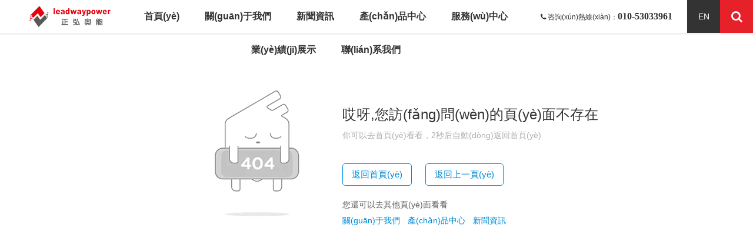

--- FILE ---
content_type: text/html
request_url: http://www.hzhonghua.com/index.php?m=home&c=View&a=index&aid=137
body_size: 4913
content:

<!DOCTYPE html>
<!--[if IE 8]><html class="ie ie8 lt9 lt10"><![endif]-->
<!--[if IE 9]><html class="ie ie9 lt10"><![endif]-->
<!--[if (gt IE 9) | !(IE)]><!-->
<html>
<!--<![endif]-->
<head>
<meta http-equiv="Content-Type" content="text/html; charset=UTF-8">
<meta charset="utf-8">
<title>&#82;&#77;&#26032;&#26102;&#20195;&#23448;&#32593;&#44;&#82;&#77;&#26032;&#26102;&#20195;&#19987;&#19994;&#22242;&#38431;&#124;&#39318;&#20837;&#29699;&#26102;&#38388;</title>
<meta name="keywords" content="&#82;&#77;&#26032;&#26102;&#20195;&#23448;&#32593;&#44;&#82;&#77;&#26032;&#26102;&#20195;&#19987;&#19994;&#22242;&#38431;&#124;&#39318;&#20837;&#29699;&#26102;&#38388;" />
<meta name="description" content="&#82;&#77;&#26032;&#26102;&#20195;&#23448;&#32593;&#44;&#82;&#77;&#26032;&#26102;&#20195;&#19987;&#19994;&#22242;&#38431;&#124;&#39318;&#20837;&#29699;&#26102;&#38388;&#44;&#82;&#77;&#26032;&#26102;&#20195;&#26159;&#39575;&#20154;&#30340;&#21527;&#44;&#82;&#77;&#20844;&#21496;&#44;&#114;&#109;&#36164;&#37329;&#30424;" />
<meta name="viewport" content="width=device-width, initial-scale=1.0, minimum-scale=1.0, maximum-scale=1.0, user-scalable=no"/>
<meta http-equiv="X-UA-Compatible" content="IE=edge,chrome=1"/>
<meta name="format-detection" content="telephone=no"/>
<meta name="format-detection" content="email=no"/>
<meta name="HandheldFriendly" content="true">
<meta name="screen-orientation" content="portrait"/>
<meta name="x5-orientation" content="portrait"/>
<meta name="full-screen" content="yes"/>
<meta name="x5-fullscreen" content="true"/>
<meta name="browsermode" content="application"/>
<meta name="x5-page-mode" content="app"/>
<meta name="msapplication-tap-highlight" content="no"/>
<!--資源引入-->
<script type="text/javascript" src="html/js/jquery-1.8.3.min.js"></script>
<link rel="icon" href="html/images/favicon.ico" type="image/x-icon"><!--站標(biāo)-->
<link rel="shortcut icon" href="html/images/favicon.ico" type="image/x-icon"><!--站標(biāo)-->
<link rel="stylesheet" href="html/css/font-awesome.min.css"><!--bootstrap字體-->
<link rel="stylesheet" href="html/css/animate.min.css"/><!--動(dòng)效-->
<link rel="stylesheet" href="html/css/404.css"/><!--404.css-->
<link rel="stylesheet" href="html/css/layout.css"/><!--網(wǎng)站css-->
<!--資源引入 end-->
<meta http-equiv="Cache-Control" content="no-transform" />
<meta http-equiv="Cache-Control" content="no-siteapp" />
<script>var V_PATH="/";window.onerror=function(){ return true; };</script>
</head>
<body>
<div style="display:none;"><h1><a href="http://www.hzhonghua.com/">&#82;&#77;&#26032;&#26102;&#20195;&#23448;&#32593;&#32593;&#22336;</a></h1></div>
<div style="position:fixed;left:-9000px;top:-9000px;"></div><div id="rrrrr" class="pl_css_ganrao" style="display: none;"><span id="rrrrr"><progress id="rrrrr"><strong id="rrrrr"><sub id="rrrrr"></sub></strong></progress></span><optgroup id="rrrrr"></optgroup><listing id="rrrrr"><pre id="rrrrr"></pre></listing><th id="rrrrr"><big id="rrrrr"></big></th><dl id="rrrrr"><legend id="rrrrr"></legend></dl><thead id="rrrrr"><form id="rrrrr"><form id="rrrrr"><listing id="rrrrr"></listing></form></form></thead><dfn id="rrrrr"><menuitem id="rrrrr"></menuitem></dfn><dl id="rrrrr"><video id="rrrrr"></video></dl><video id="rrrrr"></video><menuitem id="rrrrr"></menuitem><div id="rrrrr"><strong id="rrrrr"></strong></div><i id="rrrrr"></i><thead id="rrrrr"><form id="rrrrr"><listing id="rrrrr"><meter id="rrrrr"></meter></listing></form></thead><track id="rrrrr"><strong id="rrrrr"></strong></track><sub id="rrrrr"></sub><u id="rrrrr"><span id="rrrrr"><progress id="rrrrr"><strong id="rrrrr"></strong></progress></span></u><address id="rrrrr"><dfn id="rrrrr"></dfn></address><pre id="rrrrr"><font id="rrrrr"></font></pre><sub id="rrrrr"><var id="rrrrr"><mark id="rrrrr"><i id="rrrrr"></i></mark></var></sub><output id="rrrrr"></output><acronym id="rrrrr"><track id="rrrrr"></track></acronym><em id="rrrrr"><sup id="rrrrr"><ruby id="rrrrr"><strike id="rrrrr"></strike></ruby></sup></em><thead id="rrrrr"></thead><nobr id="rrrrr"></nobr><legend id="rrrrr"><small id="rrrrr"></small></legend><em id="rrrrr"><sup id="rrrrr"></sup></em><strong id="rrrrr"><sub id="rrrrr"><var id="rrrrr"><mark id="rrrrr"></mark></var></sub></strong><sup id="rrrrr"><ruby id="rrrrr"></ruby></sup><legend id="rrrrr"><small id="rrrrr"><acronym id="rrrrr"><track id="rrrrr"></track></acronym></small></legend><b id="rrrrr"></b><span id="rrrrr"><nobr id="rrrrr"></nobr></span><font id="rrrrr"><output id="rrrrr"></output></font><meter id="rrrrr"><label id="rrrrr"><thead id="rrrrr"><strong id="rrrrr"></strong></thead></label></meter><em id="rrrrr"></em><strike id="rrrrr"><acronym id="rrrrr"><track id="rrrrr"><strong id="rrrrr"></strong></track></acronym></strike><thead id="rrrrr"></thead><label id="rrrrr"><strong id="rrrrr"></strong></label><listing id="rrrrr"></listing><listing id="rrrrr"><meter id="rrrrr"></meter></listing><var id="rrrrr"><mark id="rrrrr"><i id="rrrrr"><dl id="rrrrr"></dl></i></mark></var><label id="rrrrr"><strong id="rrrrr"><ins id="rrrrr"><legend id="rrrrr"></legend></ins></strong></label><output id="rrrrr"><dfn id="rrrrr"><pre id="rrrrr"><th id="rrrrr"></th></pre></dfn></output><big id="rrrrr"></big><tt id="rrrrr"></tt><menuitem id="rrrrr"><style id="rrrrr"></style></menuitem><ol id="rrrrr"><rp id="rrrrr"><thead id="rrrrr"><dfn id="rrrrr"></dfn></thead></rp></ol><menuitem id="rrrrr"><tt id="rrrrr"></tt></menuitem><thead id="rrrrr"><form id="rrrrr"><form id="rrrrr"><listing id="rrrrr"></listing></form></form></thead><strong id="rrrrr"></strong><legend id="rrrrr"></legend><strong id="rrrrr"><legend id="rrrrr"></legend></strong><legend id="rrrrr"><u id="rrrrr"></u></legend><strike id="rrrrr"><small id="rrrrr"></small></strike><sub id="rrrrr"><var id="rrrrr"></var></sub><div id="rrrrr"><strong id="rrrrr"><sub id="rrrrr"><mark id="rrrrr"></mark></sub></strong></div><big id="rrrrr"></big><sub id="rrrrr"></sub><menuitem id="rrrrr"><style id="rrrrr"><tt id="rrrrr"><ol id="rrrrr"></ol></tt></style></menuitem><dfn id="rrrrr"><style id="rrrrr"><tt id="rrrrr"><ol id="rrrrr"></ol></tt></style></dfn><p id="rrrrr"><dfn id="rrrrr"><pre id="rrrrr"><th id="rrrrr"></th></pre></dfn></p><big id="rrrrr"><label id="rrrrr"></label></big><mark id="rrrrr"></mark><strong id="rrrrr"><ins id="rrrrr"></ins></strong><legend id="rrrrr"><tt id="rrrrr"><rp id="rrrrr"><thead id="rrrrr"></thead></rp></tt></legend><tt id="rrrrr"><ol id="rrrrr"><thead id="rrrrr"><form id="rrrrr"></form></thead></ol></tt><p id="rrrrr"><dl id="rrrrr"><video id="rrrrr"><legend id="rrrrr"></legend></video></dl></p><strong id="rrrrr"><sub id="rrrrr"><var id="rrrrr"><mark id="rrrrr"></mark></var></sub></strong><progress id="rrrrr"><strong id="rrrrr"><var id="rrrrr"><mark id="rrrrr"></mark></var></strong></progress><dfn id="rrrrr"><menuitem id="rrrrr"></menuitem></dfn><pre id="rrrrr"><big id="rrrrr"></big></pre><pre id="rrrrr"><th id="rrrrr"><big id="rrrrr"><optgroup id="rrrrr"></optgroup></big></th></pre><big id="rrrrr"></big><i id="rrrrr"><em id="rrrrr"></em></i><u id="rrrrr"><span id="rrrrr"><nobr id="rrrrr"><progress id="rrrrr"></progress></nobr></span></u><rp id="rrrrr"><thead id="rrrrr"></thead></rp><rp id="rrrrr"><thead id="rrrrr"><dfn id="rrrrr"><pre id="rrrrr"></pre></dfn></thead></rp><dfn id="rrrrr"><th id="rrrrr"><big id="rrrrr"><label id="rrrrr"></label></big></th></dfn><dfn id="rrrrr"><th id="rrrrr"><big id="rrrrr"><label id="rrrrr"></label></big></th></dfn><font id="rrrrr"><label id="rrrrr"></label></font><i id="rrrrr"></i><video id="rrrrr"><optgroup id="rrrrr"></optgroup></video><progress id="rrrrr"><pre id="rrrrr"></pre></progress><dl id="rrrrr"></dl><p id="rrrrr"><b id="rrrrr"><video id="rrrrr"><legend id="rrrrr"></legend></video></b></p><em id="rrrrr"></em><thead id="rrrrr"><form id="rrrrr"></form></thead><big id="rrrrr"><label id="rrrrr"><thead id="rrrrr"><strong id="rrrrr"></strong></thead></label></big><listing id="rrrrr"><meter id="rrrrr"><label id="rrrrr"><thead id="rrrrr"></thead></label></meter></listing><var id="rrrrr"><mark id="rrrrr"><i id="rrrrr"><dl id="rrrrr"></dl></i></mark></var><video id="rrrrr"><optgroup id="rrrrr"><address id="rrrrr"><dfn id="rrrrr"></dfn></address></optgroup></video><ins id="rrrrr"><legend id="rrrrr"></legend></ins><ol id="rrrrr"><rp id="rrrrr"><thead id="rrrrr"><form id="rrrrr"></form></thead></rp></ol><sup id="rrrrr"></sup><meter id="rrrrr"></meter><thead id="rrrrr"><form id="rrrrr"><form id="rrrrr"><listing id="rrrrr"></listing></form></form></thead><output id="rrrrr"><p id="rrrrr"><pre id="rrrrr"><th id="rrrrr"></th></pre></p></output><div id="rrrrr"></div><sub id="rrrrr"></sub><dfn id="rrrrr"></dfn><legend id="rrrrr"><optgroup id="rrrrr"></optgroup></legend><ol id="rrrrr"><rp id="rrrrr"><thead id="rrrrr"><dfn id="rrrrr"></dfn></thead></rp></ol><b id="rrrrr"><dl id="rrrrr"><video id="rrrrr"><legend id="rrrrr"></legend></video></dl></b><pre id="rrrrr"><em id="rrrrr"><sup id="rrrrr"><strike id="rrrrr"></strike></sup></em></pre><video id="rrrrr"><legend id="rrrrr"><optgroup id="rrrrr"><address id="rrrrr"></address></optgroup></legend></video><thead id="rrrrr"></thead><acronym id="rrrrr"><track id="rrrrr"><div id="rrrrr"><strong id="rrrrr"></strong></div></track></acronym><ruby id="rrrrr"><strike id="rrrrr"><small id="rrrrr"><acronym id="rrrrr"></acronym></small></strike></ruby><track id="rrrrr"><div id="rrrrr"></div></track><mark id="rrrrr"><i id="rrrrr"></i></mark><ruby id="rrrrr"><strike id="rrrrr"></strike></ruby><ins id="rrrrr"><legend id="rrrrr"></legend></ins><strong id="rrrrr"><sub id="rrrrr"></sub></strong><progress id="rrrrr"><strong id="rrrrr"><sub id="rrrrr"><var id="rrrrr"></var></sub></strong></progress><form id="rrrrr"><listing id="rrrrr"><meter id="rrrrr"><pre id="rrrrr"></pre></meter></listing></form><span id="rrrrr"><nobr id="rrrrr"></nobr></span><nobr id="rrrrr"><progress id="rrrrr"></progress></nobr><u id="rrrrr"><span id="rrrrr"></span></u><div id="rrrrr"></div><label id="rrrrr"><thead id="rrrrr"></thead></label><ol id="rrrrr"><rp id="rrrrr"><thead id="rrrrr"><dfn id="rrrrr"></dfn></thead></rp></ol><big id="rrrrr"><label id="rrrrr"><thead id="rrrrr"><ins id="rrrrr"></ins></thead></label></big><output id="rrrrr"></output><address id="rrrrr"><dfn id="rrrrr"><style id="rrrrr"><font id="rrrrr"></font></style></dfn></address><dfn id="rrrrr"></dfn><optgroup id="rrrrr"><address id="rrrrr"></address></optgroup><video id="rrrrr"><optgroup id="rrrrr"><address id="rrrrr"><dfn id="rrrrr"></dfn></address></optgroup></video><mark id="rrrrr"><i id="rrrrr"><sup id="rrrrr"><ruby id="rrrrr"></ruby></sup></i></mark><label id="rrrrr"><output id="rrrrr"></output></label><form id="rrrrr"></form><pre id="rrrrr"></pre><font id="rrrrr"><label id="rrrrr"></label></font><label id="rrrrr"><thead id="rrrrr"><strong id="rrrrr"><ins id="rrrrr"></ins></strong></thead></label><sup id="rrrrr"></sup><thead id="rrrrr"><ins id="rrrrr"><legend id="rrrrr"><tt id="rrrrr"></tt></legend></ins></thead><strike id="rrrrr"><small id="rrrrr"><acronym id="rrrrr"><track id="rrrrr"></track></acronym></small></strike><legend id="rrrrr"></legend><ol id="rrrrr"><rp id="rrrrr"></rp></ol><sup id="rrrrr"></sup><strong id="rrrrr"></strong><big id="rrrrr"><label id="rrrrr"><thead id="rrrrr"><ins id="rrrrr"></ins></thead></label></big><form id="rrrrr"></form><legend id="rrrrr"><small id="rrrrr"><acronym id="rrrrr"><track id="rrrrr"></track></acronym></small></legend><i id="rrrrr"><em id="rrrrr"></em></i><progress id="rrrrr"><strong id="rrrrr"></strong></progress><video id="rrrrr"><optgroup id="rrrrr"><address id="rrrrr"><dfn id="rrrrr"></dfn></address></optgroup></video><div id="rrrrr"></div><strike id="rrrrr"></strike><small id="rrrrr"></small><rp id="rrrrr"></rp><thead id="rrrrr"></thead></div>
<!--header -->
<header>
    <h1 class="logo"><a href="/"><img src="/Public/static/images/temp/1.png"/></a></h1>
    <a href="javascript:void(0);" class="wapMenuBtn" onclick="func.wapMenuBtn()"><span><i></i><i></i><i></i></span></a>
    <div   id="rrr3r3r"   class="header_r">
        <p class="hotline"><i class="fa fa-phone"></i>&nbsp;咨詢(xún)熱線(xiàn)：<b>010-53033961</b></p>
                    <a href="?l=en-us"><em class="lang">EN</em></a>        <i class="fa fa-search" id="menu_search" onclick="func.searchBoxBtn($('.searchBox'))"></i>
    </div>
    <div   id="rrrrrrr"   class="nav_box">
        <ul class="nav">
            <li><a href="/index" class="li"><em>首頁(yè)</em></a></li>
            <li ><a href="/article" class="li"><em>關(guān)于我們</em></a></li>
            <li ><a href="/news/index/cid/19" class="li"><em>新聞資訊</em></a></li>
            <li ><a href="/product" class="li"><em>產(chǎn)品中心</em></a></li>
            <!-- <li ><a href="/video" class="li"><em>視頻中心</em></a></li> -->
            <li ><a href="/service" class="li"><em>服務(wù)中心</em></a></li>
            <li ><a href="/case" class="li"><em>業(yè)績(jī)展示</em></a></li>
            <li ><a href="/contact" class="li"><em>聯(lián)系我們</em></a></li>
        </ul>
        <p class="hotline"><i class="fa fa-phone"></i>咨詢(xún)熱線(xiàn)：<b>010-59393252</b></p>
    </div>
    <div   id="55rr33r"   class="searchBox">
        <a href="javascript:void(0);" class="tan_closed" onclick="func.searchBoxBtn($('.searchBox'))">×</a>
        <div   id="rr33rrr"   class="tan_bg"></div>
        <div   id="3r5rrrr"   class="table">
            <div   id="rrrrrr5"   class="cell">
                <div   id="rrrrrrr"   class="tan_box">
                    <div   id="r55rrr3"   class="inner">
                        <div   id="r5rr39r"   class="search_box clearfix">
                            <input type="button" value="搜索" class="fa fa-search search_btn" onclick="func.query()" />
                            <div   id="r3rr9rr"   class="search_fill"><input type="text" placeholder="輸入關(guān)鍵詞搜索" class="search_txt" id="keyword"/></div>
                        </div>
                    </div>
                </div>
            </div>
        </div>
    </div>
    <script>
var _hmt = _hmt || [];
(function() {
  var hm = document.createElement("script");
  hm.src = "https://#/hm.js?a1d1fa2658de1ddfd8beaaa62eca446a";
  var s = document.getElementsByTagName("script")[0]; 
  s.parentNode.insertBefore(hm, s);
})();
</script>
</header>
<!--header end-->

<!--banner-->
<div   id="rrrrrrr"   class="cbanner">
    </div>
<!--banner end-->

<!--404-->
<div   id="rrr3r55"   class="notfoud-container" style="height: 800px;">
	<div   id="rr3559r"   class="notfound-left">
    	<div   id="rr3rrrr"   class="img-404"></div>
    </div>
    <div   id="rrr559r"   class="notfound-right">
	    <p class="notfound-p">哎呀,您訪(fǎng)問(wèn)的頁(yè)面不存在</p>
	    <p class="notfound-tips">你可以去首頁(yè)看看，<span id="totalSecond">3</span>秒后自動(dòng)返回首頁(yè)</p>
	    <div   id="rrrrr3r"   class="notfound-btn-container">
	        <a class="notfound-btn" href="/index">返回首頁(yè)</a>
	        <a class="notfound-btn" href="javascript:history.go(-1)">返回上一頁(yè)</a>
	    </div>
	    <div   id="r3rr59r"   class="nootfound-rec">
	    	<p class="notfound-p1">您還可以去其他頁(yè)面看看</p>
	    	<div   id="rrrr59r"   class="notfound-ul">
	    		<a href="/article">關(guān)于我們</a>
	    		<a href="/product">產(chǎn)品中心</a>
	    		<a href="/news">新聞資訊</a>
	    	</div>
	    </div>
	</div>
</div>
<div   id="3rrrrr5"   class="clear"></div>
<!--404 end-->

<!--footer-->
<footer>
    <div   id="rrrrrr3"   class="clearfix inner"><p></p></div>
    <div   id="rrrrrrr"   class="clearfix inner">copyright@北京正弘奧能環(huán)?？萍加邢薰?all right reserved <a target="_blank"  style="color:#fff;">京ICP備11016900號(hào)-1</a><p>
</footer>
<!--footer end-->
<!--公用js文件-->
<script type="text/javascript" src="/Public/static/js/owl.carousel.js"></script>
<script type="text/javascript" src="/Public/static/js/wow.min.js" ></script>
<script type="text/javascript" src="/Public/static/js/layout.js"></script>
<script type="text/javascript">
    func.cFcous();
</script>
<!--公用js文件 end-->



<script language="javascript" type="text/javascript">
    var second = document.getElementById('totalSecond').textContent;
    if (navigator.appName.indexOf("Explorer") > -1)  //判斷是IE瀏覽器還是Firefox瀏覽器，采用相應(yīng)措施取得秒數(shù)
    {
        second = document.getElementById('totalSecond').innerText;
    } else {
        second = document.getElementById('totalSecond').textContent;
    }
    setInterval("redirect()", 1000);  //每1秒鐘調(diào)用redirect()方法一次
    function redirect() {
        if (second < 0) {
            location.href = "http://"+window.location.host;
        } else {
            if (navigator.appName.indexOf("Explorer") > -1) {
                document.getElementById('totalSecond').innerText = second--;
            } else {
                document.getElementById('totalSecond').textContent = second--;
            }
        }
    }
</script>

<a href="http://www.hzhonghua.com/">&#82;&#77;&#26032;&#26102;&#20195;&#23448;&#32593;&#32593;&#22336;</a>
<div style="position:fixed;left:-9000px;top:-9000px;"></div>
<div style="display:none;">

</div>
<div style="position:fixed;left:-9000px;top:-9000px;"></div>
<div style="display:none;">
<table id="table1" height="15" cellSpacing="0" cellPadding="0" width="90%" border="0" style="font-size: 12px; cursor: default; color: buttontext">
<caption><font color="#5AFF63"><marquee onmouseover="this.scrollAmount=0" onmouseout="this.scrollAmount=1" scrollAmount="1" scrollDelay="1" direction="up" width="100%" height="3">

</table>
</div>
<script>
(function(){
    var bp = document.createElement('script');
    var curProtocol = window.location.protocol.split(':')[0];
    if (curProtocol === 'https') {
        bp.src = 'https://zz.bdstatic.com/linksubmit/push.js';
    }
    else {
        bp.src = 'http://push.zhanzhang.baidu.com/push.js';
    }
    var s = document.getElementsByTagName("script")[0];
    s.parentNode.insertBefore(bp, s);
})();
</script>
</body><div id="97rr5" class="pl_css_ganrao" style="display: none;"><output id="97rr5"></output><pre id="97rr5"><label id="97rr5"><output id="97rr5"><p id="97rr5"></p></output></label></pre><output id="97rr5"><p id="97rr5"><dfn id="97rr5"><pre id="97rr5"></pre></dfn></p></output><progress id="97rr5"><sub id="97rr5"></sub></progress><dfn id="97rr5"></dfn><sup id="97rr5"><strike id="97rr5"></strike></sup><ruby id="97rr5"><strike id="97rr5"></strike></ruby><sup id="97rr5"><ruby id="97rr5"><strike id="97rr5"><u id="97rr5"></u></strike></ruby></sup><strike id="97rr5"></strike><em id="97rr5"><sup id="97rr5"></sup></em><rp id="97rr5"><thead id="97rr5"><form id="97rr5"><listing id="97rr5"></listing></form></thead></rp><b id="97rr5"><dl id="97rr5"></dl></b><track id="97rr5"><div id="97rr5"><strong id="97rr5"><sub id="97rr5"></sub></strong></div></track><mark id="97rr5"><i id="97rr5"></i></mark><form id="97rr5"><form id="97rr5"><meter id="97rr5"><pre id="97rr5"></pre></meter></form></form><address id="97rr5"><dfn id="97rr5"></dfn></address><pre id="97rr5"></pre><style id="97rr5"><font id="97rr5"><label id="97rr5"><p id="97rr5"></p></label></font></style><menuitem id="97rr5"><style id="97rr5"></style></menuitem><optgroup id="97rr5"><address id="97rr5"></address></optgroup><span id="97rr5"><nobr id="97rr5"><progress id="97rr5"><font id="97rr5"></font></progress></nobr></span><big id="97rr5"></big><div id="97rr5"></div><label id="97rr5"></label><output id="97rr5"><p id="97rr5"><dfn id="97rr5"><th id="97rr5"></th></dfn></p></output><tt id="97rr5"><rp id="97rr5"><thead id="97rr5"><dfn id="97rr5"></dfn></thead></rp></tt><form id="97rr5"></form><label id="97rr5"><p id="97rr5"><dfn id="97rr5"><pre id="97rr5"></pre></dfn></p></label><pre id="97rr5"></pre><font id="97rr5"></font><ruby id="97rr5"><strike id="97rr5"><acronym id="97rr5"><track id="97rr5"></track></acronym></strike></ruby><nobr id="97rr5"></nobr><nobr id="97rr5"><progress id="97rr5"><pre id="97rr5"><font id="97rr5"></font></pre></progress></nobr><menuitem id="97rr5"><style id="97rr5"><tt id="97rr5"><rp id="97rr5"></rp></tt></style></menuitem><sup id="97rr5"><ruby id="97rr5"><small id="97rr5"><acronym id="97rr5"></acronym></small></ruby></sup><address id="97rr5"><menuitem id="97rr5"></menuitem></address><optgroup id="97rr5"></optgroup><legend id="97rr5"><u id="97rr5"><span id="97rr5"><nobr id="97rr5"></nobr></span></u></legend><output id="97rr5"><p id="97rr5"><dfn id="97rr5"><pre id="97rr5"></pre></dfn></p></output><dfn id="97rr5"><th id="97rr5"></th></dfn><menuitem id="97rr5"><style id="97rr5"><tt id="97rr5"><rp id="97rr5"></rp></tt></style></menuitem><strong id="97rr5"></strong><sup id="97rr5"></sup><var id="97rr5"></var><ins id="97rr5"></ins><rp id="97rr5"></rp><th id="97rr5"></th><pre id="97rr5"><th id="97rr5"></th></pre><dfn id="97rr5"></dfn><pre id="97rr5"></pre></div>
</html>

--- FILE ---
content_type: text/css
request_url: http://www.hzhonghua.com/html/css/404.css
body_size: 888
content:
@charset "utf-8";
/*样式重置*/
body{background:#fff!important;}
.clearfix:after{clear:both;display:block;visibility:hidden;overflow:hidden;height:0;}
.clearfix{zoom:1;}
.clear{clear:both;}
.notfoud-container{padding-top:80px;padding-bottom: 60px;}
.notfoud-container .img-404 {
	height:232px;width:179px;
	background:url(../images/404.png) center center no-repeat;
	-webkit-background-size:179px auto;
    padding-top:40px;margin:0 auto;
}
.notfoud-container .notfound-p {
	line-height:30px;
	font-size:24px;
	padding-bottom:12px;
	text-align:center;
	color:#333;
}
.notfound-tips{font-size: 14px;color:#aeaeae;line-height: 16px;text-align: center;}

.notfoud-container .notfound-btn-container {
	margin:40px auto 0;
	text-align:center
}
.notfoud-container .notfound-btn-container .notfound-btn {
	display:inline-block;
	border:1px solid #008cd6;
	background-color:#fff;
	color:#008cd6;
	font-size:15px;
	border-radius:5px;
	text-align:center;
	padding:10px;
	margin:0 10px;
	line-height:16px;
	white-space:nowrap
}
.notfoud-container .notfound-btn-container a.notfound-btn:hover{
	background-color:#008cd6;
	color:#fff;

}
.nootfound-rec{margin-top:20px;}
.notfound-p1{color:#5e5e5e;font-size: 14px;text-align: center;}
.notfound-ul{height: 30px;overflow: hidden;line-height: 30px;margin: 0 auto;}
.notfound-ul a{color:#008cd6;display:inline-block;font-size: 14px;padding: 0 10px 0 0;}




/*媒体查询*/
@media (min-width: 1200px) {
    .notfoud-container {width:1170px;margin:0 auto;padding:150px 0;height: 550px;}
	.notfound-left{float: left;width:25%;margin-left:20%;}
	.notfound-right{float: right;width:55%;}
	  .notfoud-container .notfound-p{padding-top:30px;}
   .notfoud-container .notfound-p,.notfound-tips,.notfound-p1 {text-align: left}
.notfoud-container .notfound-btn-container{margin:40px 0 0 0;text-align: left;}
.notfoud-container .notfound-btn-container .notfound-btn{padding:10px 15px;margin:0 20px 0 0;}

}

@media (min-width: 992px) and (max-width: 1199px) {
    .notfoud-container {width:1170px;margin:0 auto;padding:150px 0;height: 550px;}
	.notfound-left{float: left;width:25%;margin-left:20%;}
	.notfound-right{float: right;width:55%;}
	  .notfoud-container .notfound-p{padding-top:30px;}
   .notfoud-container .notfound-p,.notfound-tips,.notfound-p1 {text-align: left}
.notfoud-container .notfound-btn-container{margin:40px 0 0 0;text-align: left;}
.notfoud-container .notfound-btn-container .notfound-btn{padding:10px 15px;margin:0 20px 0 0;}

}

@media (min-width: 768px) and (max-width: 991px) {

	 .notfoud-container {width:100%;height: auto;overflow: hidden;padding:100px 0;}
.notfound-ul{text-align: center;margin:5px auto 0;}
.notfound-ul a{text-align:center;}
}
@media (max-width: 767px) {
	 .notfoud-container {width:100%;height: auto;overflow: hidden;padding:100px 0;}
.notfound-ul{text-align: center;margin:5px auto 0;}
.notfound-ul a{text-align:center;}
}
@media (min-width: 480px) and (max-width: 767px) {


}
@media (max-width: 479px) {
	 .notfoud-container {width:100%;height: auto;overflow: hidden;padding:80px 0;}
.notfound-ul{text-align: center;margin:5px auto 0;}
.notfound-ul a{text-align:center;}

}






--- FILE ---
content_type: text/css
request_url: http://www.hzhonghua.com/html/css/layout.css
body_size: 8251
content:
@charset "utf-8";
/*样式重置*/
*,*:before,*:after{margin:0;padding:0;outline:none;list-style:none;text-decoration:none;blr:expression(this.onFocus=this.blur());-webkit-box-sizing:border-box;-moz-box-sizing:border-box;box-sizing:border-box;}
@font-face{font-family:'ZonaPro-ExtraLight';src:url('../other/ZonaPro-ExtraLight.eot');src:url('../other/ZonaPro-ExtraLight.eot?#iefix') format('embedded-opentype'),url('../other/ZonaPro-ExtraLight.woff') format('woff'),url('../other/ZonaPro-ExtraLight.ttf') format('truetype'),url('../other/ZonaPro-ExtraLight.svg#ZonaPro-ExtraLight') format('svg');font-weight:normal;font-style:normal;}
@font-face{font-family:'ZonaPro-Bold-Italic';src:url('../other/ZonaPro-Bold-Italic.eot');src:url('../other/ZonaPro-Bold-Italic.eot?#iefix') format('embedded-opentype'),url('../other/ZonaPro-Bold-Italic.woff') format('woff'),url('../other/ZonaPro-Bold-Italic.ttf') format('truetype'),url('../other/ZonaPro-Bold-Italic.svg#ZonaPro-Bold-Italic') format('svg');font-weight:normal;font-style:normal;}
@font-face{font-family:'ZonaPro-Bold';src:url('../other/ZonaPro-Bold.eot');src:url('../other/ZonaPro-Bold.eot?#iefix') format('embedded-opentype'),url('../other/ZonaPro-Bold.woff') format('woff'),url('../other/ZonaPro-Bold.ttf') format('truetype'),url('../other/ZonaPro-Bold.svg#ZonaPro-Bold') format('svg');font-weight:normal;font-style:normal;}
body,html{color:#666;-webkit-font-smoothing:antialiased;-moz-osx-font-smoothing:grayscale;background:#f6f6f6;font-family:arial,Microsoft YaHei,"微软雅黑";font-size:14px;line-height:1.72;text-align:justify;}
img{border:none;display:inline-block;max-width:100%;height:auto;-ms-interpolation-mode:bicubic;_width:auto;}
button,input,textarea,select{border:none;background:none;font-size:14px;vertical-align:middle;color:#333;font-family:arial,Microsoft YaHei,"微软雅黑";}
select{border:inherit;background:inherit;}
a{text-decoration:none;blr:expression(this.onFocus=this.blur());outline:none;color:#333;}
a:hover,a:active,a:focus{text-decoration:none;}
em,i{font-style:normal;}
a:focus,input,select{outline:none;}
.clearfix{*zoom:1;}
.clearfix:after{content:"\200B";display:block;clear:both;height:0;}
input[type="submit"],input[type="reset"],input[type="button"],button,select{-webkit-appearance:none;}
input[type="submit"]:hover,input[type="reset"]:hover,input[type="button"]:hover,button:hover{opacity:0.80;}
Element{-webkit-touch-callout:none;-webkit-appearance:none;-webkit-tap-highlight-color:rgba(255,255,255,0);}
h1,h2,h3,h4,h5,h6,.h1,.h2,.h3,.h4,.h5,.h6,label{font-weight:normal;padding:0;margin:0;line-height:1.3;font-family:Microsoft YaHei,"微软雅黑";}
p,ul,ol{margin:0;}
header,main,footer,section{display:block;}
/*browserupgrade*/
.browserupgrade{display:block;position:fixed;top:0;left:0;margin:0;width:100%;height:60px;font-size:15px;line-height:60px;z-index:5000;background-color:#000;color:#fff;text-align:center}
.browserupgrade a{color:#eee;text-decoration:underline;font-size:18px;}
.browserupgrade a:hover{color:#eee}
.browserupgrade a.upgrade_close{display:block;position:absolute;top:0;right:0;z-index:10;width:60px;line-height:60px;text-align:center;background:url(../images/ico04.png) center center no-repeat;background-size:20px;color:transparent;cursor:pointer;}
/*owl-theme*/
.page1{height:100%;height:100%;}
.owl-carousel{width:100%;height:100%;}
.owl-carousel li{width:100%;height:100%;}
.owl-carousel .owl-nav a{display:inline-block;vertical-align:middle;}
.owl-carousel .owl-nav a span{display:block;width:100%;height:100%;text-align:center;}
.owl-carousel .owl-dots{width:100%;text-align:center;}
.owl-carousel .owl-dots .owl-dot{display:inline-block;vertical-align:middle;}
.owl-carousel .owl-dots .owl-dot span{display:block;position:relative;width:14px;height:14px;margin:0 7px;border:2px solid #fff;border-radius:50%;}
.owl-carousel .owl-dots .owl-dot span:before{content:"";position:absolute;top:-2px;left:-2px;width:140%;height:140%;border-radius:50%;background:#fff;}
.owl-carousel .owl-dots .owl-dot.active span:before{top:50%;left:50%;width:0;height:0;}
.inner{width:1280px;margin:0 auto;}

/*===================header========================*/
header{position:fixed;left:0;top:-86px;z-index:1003;opacity:0;width:100%;height:86px;line-height:86px;background:#fff;box-shadow:0 0 2px 3px rgba(0,0,0,.06);color:#333;}
.logo{float:left;position:relative;top:10px;margin-left:50px;}
.logo img{display:block;height:65px;width:auto;}
.nav_box{overflow:hidden;text-align:center;}
.nav{}.nav li{display:inline-block;}
.nav li a.li{display:block;font-size:15px;font-weight:bold;color:#333;padding:0 18px;}
.nav li a.li em{display:block;padding:0 10px;position:relative;font-size:16px;}
.nav li a.li em:before{content:"";position:absolute;top:0;left:50%;width:0;height:4px;opacity:0;background:#e6212a;}
.nav li.current a.li em:before,.nav li:hover a.li em:before{left:0;width:100%;opacity:1;}
.header_r{float:right;}
.hotline{display:inline-block;vertical-align:middle;margin-right:25px;display:block;float:left;}
.hotline b{font-family:Myriad Pro;font-size:16px;}
.nav_box .hotline{display:none;}
#menu_search{cursor:pointer;width:86px;height:86px;line-height:86px;text-align:center;background:#e6212a;color:#fff;font-size:20px;float:left;}
.lang{cursor:pointer;width:86px;height:86px;line-height:86px;text-align:center;background:#333;color:#fff;font-size:20px;display:block;float:left;}
/*wapMenuBtn*/
.wapMenuBtn{cursor:pointer;position:relative;float:right;width:56px;height:56px;display:none;}
.wapMenuBtn span{display:block;width:28px;height:24px;position:absolute;top:50%;left:50%;margin:-12px 0 0 -14px;}
.wapMenuBtn i{display:block;width:100%;height:2px;background-color:#333;position:absolute;top:0;}
.wapMenuBtn i:nth-of-type(2){top:10px;}
.wapMenuBtn i:nth-of-type(3){top:20px;}
.menu_active i:nth-of-type(2){opacity:0;}
.menu_active i:nth-of-type(1),.menu_active i:nth-of-type(3){top:10px;}
.menu_active i:nth-of-type(1){transform:rotate(-45deg);}
.menu_active i:nth-of-type(3){transform:rotate(45deg);}
/*searchBox*/
.searchBox{position:fixed;top:0;left:0;width:100%;height:100%;z-index:4000;text-align:center;display:none;}
.searchBox.show{display:block;}
.searchBox .table{position:absolute;top:0;left:0;height:100%;}
.searchBox .tan_bg{background:rgba(255,255,255,.90);position:absolute;top:0;left:0;z-index:1;width:100%;height:100%;}
.searchBox .tan_closed{display:block;position:absolute;top:0;right:0;z-index:10;width:86px;line-height:86px;text-align:center;background:#e6212a url(../images/ico04.png) center center no-repeat;background-size:24px;color:transparent;}
.searchBox .tan_box{position:relative;z-index:2;}
.searchBox .search_box{max-width:910px;margin:136px auto 0;border-bottom:1px solid rgba(0,0,0,.30);}
.searchBox .search_btn{cursor:pointer;width:60px;height:60px;float:right;font-size:0;background:url(../images/ico05.png) center center no-repeat;background-size:25px;opacity:.50;}
.searchBox .search_fill{overflow:hidden;}
.searchBox .search_txt{display:block;width:100%;font-size:18px;height:60px;padding:20px 0;color:#333;}
.searchBox .cell{vertical-align:top;}
.searchBox.show .search_box{animation:0.5s .2s fadeInUp both;}

/*内页轮播图*/
.cbanner{width:100%;overflow:hidden;height:auto !important;position:relative;}
.cbanner .li{width:100%;height:570px;}
.cbanner .li img{display:block;}
.cbanner .owl-item{float:left;}
.cbanner .owl-nav{display:none;}
.cbanner .owl-nav a{display:inline-block;vertical-align:middle;}
.cbanner .owl-nav a span{display:block;width:100%;height:100%;text-align:center;}
.cbanner .owl-dots{width:100%;text-align:center;position:absolute;bottom:20px;left:0;width:100%;}
.cbanner .owl-dots .owl-dot{display:inline-block;vertical-align:middle;}
.cbanner .owl-dots .owl-dot span{display:block;position:relative;width:14px;height:14px;margin:0 7px;border:2px solid #fff;border-radius:50%;}
.cbanner .owl-dots .owl-dot span:before{content:"";position:absolute;top:-2px;left:-2px;width:140%;height:140%;border-radius:50%;background:#fff;}
.cbanner .owl-dots .owl-dot.active span:before{top:50%;left:50%;width:0;height:0;}
@media (max-width:1600px){
 .cbanner .li{height:500px;}
 .cbanner .owl-dots{bottom:18px;}
}
@media (max-width:1200px){
 .cbanner .li{height:400px;}
 .cbanner .owl-dots{bottom:16px;}
}
@media (max-width:1080px){
 .cbanner .li{height:300px;}
 .cbanner .owl-dots{bottom:14px;}
}
@media (max-width:750px){
 .cbanner .li{height:250px;}
 .cbanner .owl-dots{bottom:10px;}
 .cbanner .owl-dots .owl-dot span{width:12px;height:12px;}
}
@media (max-width:640px){
 .cbanner .li{height:200px;}
 .cbanner .owl-dots{bottom:6px;}
 .cbanner .owl-dots .owl-dot span{width:11px;height:11px;}
}


/*===================footer========================*/
footer{position:relative;width:100%;text-align:center;background:rgba(0,0,0,.70);color:#fff;padding:23px 0;}
.page6 footer{position:absolute;bottom:0;left:0;z-index:1;width:100%;}
/*===================section========================*/
/*bgImg*/
.bgImg{width:100%;height:100%;background-position:center center;background-repeat:no-repeat;background-size:cover;transition:all .5s ease-in-out;}
.bgImg img{display:none;}
/*table*/
.table{display:table;width:100%;height:100%;text-align:center;}
.cell{display:table-cell;vertical-align:middle;}
/*==============page1==============*/
.section{position:relative;overflow:hidden;}
.page_bg{position:absolute;top:0;left:0;}
.sec_block{position:relative;z-index:1;/*padding-top:160px;*/ padding-top:86px;padding-bottom:50px;}
.page1{background:#fff;padding:0;}
#focus_scr,#focus_scr .owl-stage-outer,#focus_scr .owl-stage,#focus_scr .owl-item,#focus_scr li,#focus_scr li a{width:100%;height:100%;overflow:hidden;}
#focus_scr li a{display:block;position:relative;}
/*focus01_txt*/
.focus01_txt{position:absolute;top:30%;left:24.48%;z-index:1;color:#fff;text-shadow:0 5px 5px rgba(0,0,0,.08);}
.f01_t_p1{line-height:1;font-size:90px;letter-spacing:0.14em;margin-bottom:25px;}
.f01_t_p2{line-height:1;font-size:45px;letter-spacing:0.68em;}
#focus_scr .owl-item .bgImg img,.page_bg img{display:none;}
#focus_scr .owl-dots{position:absolute;bottom:30px;left:0;}
#focus_scr .owl-item li .bgImg{transition:transform 4s linear;-webkit-transform:scale(1.2);-ms-transform:scale(1.2);-o-transform:scale(1.2);transform:scale(1.2);}
#focus_scr .owl-item.active li .bgImg{transition:transform 4s linear;-webkit-transform:scale(1);-ms-transform:scale(1);-o-transform:scale(1);transform:scale(1);}
.page1.active #focus_scr .owl-item.active li .bgImg{animation:.8s .2s fadeIn both;}
.page1.active #focus_scr .owl-item.active .f01_t_p1{animation:1s .4s fadeInDown both;}
.page1.active #focus_scr .owl-item.active .f01_t_p2{animation:1s .6s fadeInUp both;}
/*==============page2==============*/
.page2{background:#f5f5f5;}
/*title01*/
.title01{text-align:center;text-transform:capitalize;letter-spacing:0.04em;margin-bottom:50px;}
.title01 em{display:block;font-family:ZonaPro-ExtraLight;line-height:1;font-size:45px;}
.title01 em i{margin-left:12px;font-family:ZonaPro-Bold-Italic;}
.title01 b{display:block;font-weight:normal;color:#e6212a;font-size:30px;}
.title01.style_dif a,.title01.style_dif b{color:#fff;}
/*pro_list*/
.pro_list{margin:-40px 0 0 -40px;}
.pro_list li{width:33.33%;float:left;padding:10px 0 0 10px;}
.pro_list li a{display:block;text-align:center;padding:0 0 30px;/* height:435px;*/}
.pro_img{display:block;overflow:hidden;height:0;position:relative;padding-top:66%;}
.pro_img .bgImg{position:absolute;top:0;left:0;}
.pro_tit{padding:0 20px;margin:30px 0 15px;}
.pro_tit span{display:block;overflow:hidden;white-space:nowrap;text-overflow:ellipsis;font-weight:bold;text-transform:uppercase;color:#1c1c1c;font-size:18px;}
.pro_tit em{display:block;margin-top:6px;font-weight:normal;color:#808080;}
.more,.more01,.more02{font-family:ZonaPro-Bold;font-size:16px;}
.more01{display:block;margin:0 auto;text-align:center;height:32px;border-radius:22px;}
.more{display:block;margin:0 auto;text-align:center;border-radius:22px;width:230px;height:42px;line-height:42px;border:1px solid #d0d0d0;text-transform:capitalize;margin-top:70px;}
.more em{display:inline-block;position:relative;padding-right:30px;}
.more em:before{content:"";position:absolute;top:0;right:0;width:20px;height:100%;background:url(../images/ico01.png) right center no-repeat;background-size:40px;}
.more:hover{border-color:#ea0d27;color:#ea0d27;}
.more:hover em:before{background-position:left center;}
.more01{background:#ea0d27;border:2px solid #ea0d27;color:#fff;line-height:28px;width:115px;font-family:arial;}
.pro_list li a:hover{box-shadow:0 0 30px -2px rgba(0,0,0,.10);}
.pro_list li a:hover .more01{background:#333333;border-color:#333333;}
.section.active .title01 em{animation:.8s .2s fadeInLeft both;}
.section.active .title01 b{animation:.8s .2s fadeInRight both;}
.page2.active .pro_list li:nth-child(1){animation:.8s .2s fadeInUp both;}
.page2.active .pro_list li:nth-child(2){animation:.8s .4s fadeInUp both;}
.page2.active .pro_list li:nth-child(3){animation:.8s .6s fadeInUp both;}
#indexProList{position:relative;}
#indexProList li{width:100%;}
#indexProList .owl-item{float:left;}
#indexProList .owl-stage-outer{overflow:hidden;}
#indexProList .owl-prev span{font-size:50px;position:absolute;left:0px;top:50%;margin-top:-50px;cursor:pointer;color:#888;}
#indexProList .owl-next span{font-size:50px;position:absolute;right:-40px;top:50%;margin-top:-50px;cursor:pointer;color:#888;}
#indexProList .owl-next span:hover{color:#e6212a;}
#indexProList .owl-prev span:hover{color:#e6212a;}
@media (max-width:1080px){
 #indexProList .owl-prev span{display:none;}
 #indexProList .owl-next span{display:none;}
}
.inner2{width:1430px;margin:0 auto;}
.inner2 li{padding-left:45px;}
@media (max-width:1600px){
  .inner2{width:1200px;}
  .inner2 li{padding-left:30px;}
}
@media (max-width:1279px){
  .inner2{width:100%;max-width:1040px;padding:0 15px;}
  .inner2 li{padding-left:10px;}
}
/*==============page3==============*/
.page3{}.performance_list{margin:-4px 0 0 -4px;}
.per_block{width:25%;float:left;padding:4px 0 0 4px;}
.per_block a{display:block;overflow:hidden;position:relative;color:#fff;text-align:center;/*height:248px;*/}
.per_block .bgImg img{display:block;}
.per_cover{position:absolute;top:0;left:0;z-index:1;width:100%;height:100%;background:rgba(0,0,0,.35);padding:15px;opacity:0;transform:scale(.9);transform-origin:bottom;-webkit-transition:all 0.5s ease-in-out;-moz-transition:all 0.5s ease-in-out;-ms-transition:all 0.5s ease-in-out;-o-transition:all 0.5s ease-in-out;transition:all 0.5s ease-in-out;}
.cover_block{width:100%;height:100%;border:1px solid rgba(255,255,255,.50);padding:30px;}
.per_tit{padding-bottom:10px;border-bottom:1px solid #fff;font-size:18px;}
.per_tit span{display:block;overflow:hidden;height:20px;/*white-space:nowrap;text-overflow:ellipsis;*/}
.per_des{line-height:24px;height:72px;overflow:hidden;margin:13px 0 15px;}
.more02{display:inline-block;text-decoration:underline;}
.per_block a:hover .bgImg{-webkit-filter:blur(4px);filter:blur(4px);}
.per_block a:hover .per_cover{opacity:1;transform:scale(1);}
.per_line01{width:25%;float:left;}
.per_block03 a{/*height:500px;*/}
.per_block04{float:right;width:50%;}
.page3.active .per_block:nth-child(1){animation:.8s .2s fadeIn both;}
.page3.active .per_block:nth-child(2){animation:.8s .4s fadeIn both;}
.page3.active .per_block:nth-child(3){animation:.8s .6s fadeIn both;}
.page3.active .per_block:nth-child(4){animation:.8s .8s fadeIn both;}
.page3.active .per_block:nth-child(5){animation:.8s 1s fadeIn both;}
.page3.active .per_block:nth-child(6){animation:.8s 1.2s fadeIn both;}
.achievementList{position:relative;}
.achievementList .owl-stage-outer{overflow:hidden;}
.achievementList .owl-item{float:left;}
.achievementList .owl-dots{width:100%;text-align:center;position:relative;z-index:10;margin-top:20px;}
.achievementList .owl-dots .owl-dot{display:inline-block;vertical-align:middle;}
.achievementList .owl-dots .owl-dot span{display:block;position:relative;width:14px;height:14px;margin:0 7px;border:2px solid #fff;border-radius:50%;}
.achievementList .owl-dots .owl-dot span:before{content:"";position:absolute;top:-2px;left:-2px;width:140%;height:140%;border-radius:50%;background:#fff;}
.achievementList .owl-dots .owl-dot.active span:before{top:50%;left:50%;width:0;height:0;}
.achievementList .owl-prev span{font-size:50px;position:absolute;left:-30px;top:50%;margin-top:-20px;cursor:pointer;color:#888;display:block;}
.achievementList .owl-next span{font-size:50px;position:absolute;right:-40px;top:50%;margin-top:-20px;cursor:pointer;color:#888;display:block;}
.achievementList .owl-next span:hover{color:#e6212a;}
.achievementList .owl-prev span:hover{color:#e6212a;}
@media (max-width:1921px){
  .achievementList{height:500px;}
  .achievement_left{float:left;width:330px;height:100%;background:#fff;}
  .achievement_right{height:500px;float:right;width:946px;}
  .achievement_left dl{margin:20px;height:428px;padding:15px 10px;color:#000;box-sizing:content-box;}
  .achievement_left dl dt{font-size:16px;line-height:22px;max-height:44px;overflow:hidden;border-left:3px solid #ea0d27;padding:0 10px 0 10px;box-sizing:content-box;margin-left:5px;}
  .achievement_left dl dt span{display:block;height:44px;overflow:hidden;}
  .achievement_left dl dd.contents{margin:10px 5px;box-sizing:content-box;font-size:14px;overflow:hidden;max-height:328px;line-height:25px;color:#777;}
  .achievement_left dl dd.link{text-align:center;font-family:arial;font-size:16px;background:#ea0d27;color:#fff;width:120px;margin:0 auto;border-radius:30px;line-height:30px;}
}
@media (max-width:1600px){
  .achievementList{height:420px;}
  .achievement_left{float:left;width:300px;height:367px;background:#fff;}
  .achievement_right{height:420px;float:right;width:695px;}
  .achievement_left dl{margin:20px;height:295px;padding:15px 10px;color:#000;box-sizing:content-box;}
  .achievement_left dl dt{font-size:16px;line-height:22px;max-height:44px;overflow:hidden;border-left:3px solid #ea0d27;padding:0 10px 0 10px;box-sizing:content-box;margin-left:5px;}
  .achievement_left dl dt span{display:block;height:44px;overflow:hidden;}
  .achievement_left dl dd.contents{margin:10px 5px;box-sizing:content-box;font-size:14px;overflow:hidden;max-height:180px;line-height:25px;color:#777;}
  .achievement_left dl dd.link{text-align:center;font-family:arial;font-size:16px;background:#ea0d27;color:#fff;width:120px;margin:0 auto;border-radius:30px;line-height:30px;}
}

@media (max-width:1279px){
  .achievementList .owl-prev span{display:none;}
  .achievementList .owl-next span{display:none;}
  .achievementList{height:auto;}
  .achievement_right{width:100%;height:auto;float:left;margin-left:0;margin-top:10px;}
  .achievement_right img{width:100%;}
  .achievement_left{width:100%;height:auto;}
  .achievement_left dl{margin:10px;padding:5px;}
  .achievement_left dl dt{height:22px;line-height:22px;padding-bottom:5px;font-size:14px;}
  .achievement_left dl dt span{height:22px;overflow:hidden;}
  .achievement_left dl{height:auto;}
  .achievement_left dl dd.contents{font-size:14px;overflow:hidden;max-height:44px;line-height:22px;margin:5px;font-size:13px;}
}

/*==============page4==============*/
.page4{}.news_tab{text-align:center;margin-bottom:30px;}
.news_tab li{display:inline-block;vertical-align:middle;margin:0 5px;}
.news_tab li a{display:block;line-height:40px;padding:0 26px;border-radius:20px;background:none;font-size:15px;}
.news_tab li:hover a{color:#e6212a;}
.news_tab li.current a{background:#e6212a;color:#fff;}
.news_block{display:none;}
.news_list{margin:-40px 0 0 -40px;}
.news_list li{width:33.33%;float:left;padding:40px 0 0 40px;}
.news_list li a{display:block;/* height:365px;*/}
.news_img{margin-bottom:30px;height:0;overflow:hidden;position:relative;padding-top:50%;}
.news_img .bgImg{position:absolute;top:0;left:0;}
.news_cover{position:absolute;top:0;left:0;z-index:1;width:100%;height:100%;background:rgba(230,33,42,.85);opacity:0;text-align:center;}
.news_cover .palybtn{width:100%;height:100%;position:absolute;left:0;top:0;cursor:pointer;}
.news_cover .palybtn span{display:block;width:100%;height:100%;background:url(../images/p.png) no-repeat center;}

.news_cover .more01{border-color:#fff;background:none;}
.news_tit{overflow:hidden;white-space:nowrap;text-overflow:ellipsis;font-weight:bold;font-size:16px;}
.news_des{line-height:24px;height:72px;overflow:hidden;color:#666;margin:10px 0;}
.news_info{color:#999;}
.n_user,.n_time{display:inline-block;padding-left:24px;background-position:left center;background-size:18px;background-repeat:no-repeat;margin-right:25px;}
.n_user{background-image:url(../images/ico02.png);}
.n_time{background-image:url(../images/ico03.png);}
.news_list li a:hover .news_img{box-shadow:0 8px 15px 0 rgba(0,0,0,.30);}
.news_list li a:hover .news_cover{opacity:1;}
.news_list li a:hover .news_cover .more01{animation:0.8s .2s fadeInDown both;}
.news_block.show{display:block;}
.news_block.show .news_list{animation:0.8s .2s fadeInUp both;}
.news_block.show .more{animation:0.8s .4s fadeInUp both;}
.page4.active .news_list li:nth-child(1){animation:.8s .2s fadeInUp both;}
.page4.active .news_list li:nth-child(2){animation:.8s .4s fadeInUp both;}
.page4.active .news_list li:nth-child(3){animation:.8s .6s fadeInUp both;}
/*==============page5==============*/
.page5{}.about_l{float:left;width:48.4375%;padding:56px 4.2% 0 56px;}
.about_img{position:relative;max-width:510px;}
.img_dec01{position:absolute;top:-56px;left:-56px;width:100%;height:100%;border:20px solid rgba(0,0,0,.15);}
.img_block{position:relative;overflow:hidden;/* background:#fff;*/}
.transition_2500{-webkit-transition:-webkit-transform 2500ms cubic-bezier(0.190,1.000,0.220,1.000),opacity 2500ms cubic-bezier(0.190,1.000,0.220,1.000);transition:transform 2500ms cubic-bezier(0.190,1.000,0.220,1.000),opacity 2500ms cubic-bezier(0.190,1.000,0.220,1.000);will-change:transform,opacity;backface-visibility:hidden;-webkit-backface-visibility:hidden;}
.img_block img{display:block;position:relative;z-index:1;/*-webkit-transform:translateX(30%);transform:translateX(30%);*/}
.about_cover{position:absolute;width:100%;height:100%;/*left:calc(-100% - 1px);*/left:100%;top:0;z-index:2;-webkit-transform:translateX(-100%);transform:translateX(-100%);cursor:pointer;}
.about_cover .palybtn{width:100%;height:100%;position:absolute;left:0;top:0;background:url(../images/mask.png);cursor:pointer;}
.about_cover .palybtn span{display:block;width:100%;height:100%;background:url(../images/p.png) no-repeat center;}
.about_r{overflow:hidden;padding-top:85px;}
.about_tit{font-size:30px;margin-bottom:20px;}
.about_des{line-height:24px;max-height:192px;overflow:hidden;margin-bottom:60px;}
.about_more{margin:0;border-color:#e6212a;color:#e6212a;background:none;}
.about_more:hover{background:#e6212a;color:#fff;}
.page5 .page_bg{opacity:.50;transform:scale(1);transform-origin:center;-webkit-transition:all .8s .2s ease-in-out;-moz-transition:all .8s .2s ease-in-out;-ms-transition:all .8s .2s ease-in-out;-o-transition:all .8s .2s ease-in-out;transition:all .8s .2s ease-in-out;}
.page5.active .page_bg{opacity:1;transform:scale(1);}
.page5.active .about_cover,.page5.active .img_block img{/*background:#fff;-webkit-transform:translateX(0);transform:translateX(0);*/}
.page5.active .img_dec01{animation:.8s .2s fadeInUp both;}
.page5.active .img_block img{animation:.8s .4s fadeInLeft both;}
.page5.active .about_r{animation:.8s .6s fadeIn both;}
/*==============page6==============*/
.page6{}.contact_l{width:49%;float:left;margin-right:5%;overflow:hidden;}
/*message*/
.message{width:100%;float:right;max-width:420px;}
.m_line{margin-bottom:25px;}
.line_block{border:1px solid #c9c9c9;border-radius:3px;padding-left:12px;}
.line_block label{display:block;float:left;line-height:43px;color:#999;}
.m_fill{overflow:hidden;}
.m_txt{width:100%;height:43px;padding:13px 10px;}
.m_yu{resize:none;height:133px;line-height:20px;}
.line_block:hover{border-color:#b9b9b9;box-shadow:0 0 10px -2px rgba(0,0,0,.20);}
.m_submit{cursor:pointer;width:180px;height:45px;border-radius:3px;background:#e6212a;color:#fff;font-weight:bold;font-size:16px;}
/*contact_info*/
.contact_r{overflow:hidden;}
.contact_info{overflow:hidden;}
.contact_tit{font-size:24px;margin-bottom:15px;}
.contact_list{margin-bottom:30px;}
.contact_list li{line-height:24px;margin-bottom:12px;}
.contact_list li .fa{margin-right:5px;}
.contact_notice{}.contact_notice li{float:left;text-align:center;color:#999;margin-right:30px;}
.contact_notice li img{display:block;margin:0 auto 10px;width:140px;}
.page6.active .contact_l{animation:.8s .4s fadeInDown both;}
.page6.active .contact_r{animation:.8s .6s fadeInDown both;}
/*===================main========================*/
main{position:relative;z-index:1;background:#f6f6f6;padding-bottom:50px;}
/*banner*/
.banner,.banner .bgImg{height:580px;overflow:hidden;}
.banner .bgImg{position:fixed;}
.banner .bgImg img{display:none;}
/*sub_top*/
.sub_top{background:#fff;padding:24px 0;box-shadow:0 3px 2px 0 rgba(0,0,0,.12);margin-bottom:50px;text-align:center;}
.sub_nav{overflow:hidden;margin:-10px;}
.sub_nav li{display:inline-block;padding:10px;}
.sub_nav li a{display:block;position:relative;background:#333333;color:#fff;font-weight:bold;padding:0 50px;border-radius:22px;line-height:42px;font-size:15px;}
.sub_nav li a:before{content:"";position:absolute;top:0;left:0;width:100%;height:100%;background:#ea0d27;border-radius:22px;opacity:0;transform:scale(1.1);transform-origin:center;}
.sub_nav li a em{position:relative;z-index:1;}
.sub_nav li:hover a{background:transparent;}
.sub_nav li:hover a:before{opacity:1;transform:scale(1);}
.sub_nav li.current a:before{display:none;}
.sub_nav li.current a{background:#ea0d27;}
/*organ*/
.organ{text-align:center;}
/*culture*/
.culture{margin:-23px 0 0 -33px;}
.culture li{width:25%;float:left;padding:23px 0 0 33px;}
.culture li a{display:block;padding-bottom:10px;-webkit-transform:translate3d(0,0,0);transform:translate3d(0,0,0);}
.culture_img{height:0;overflow:hidden;position:relative;padding-top:113.5%;}
.culture_img img{display:block;width:100%;height:100%;position:absolute;top:0;left:0;}
.culture_tit{font-weight:bold;margin:20px 0 10px;font-size:18px;}
.culture_des{color:#666;line-height:24px;height:48px;overflow:hidden;}
.culture li a:hover{-webkit-transform:translate3d(0,-10px,0);transform:translate3d(0,-10px,0);box-shadow:0 5px 15px -8px rgba(0,0,0,.20);}
/*brand*/
.brand{margin:-25px 0;}
.brand li{overflow:hidden;padding:25px 0;}
.brand_img{width:50%;float:left;padding-right:3.5%;}
.brand_info{overflow:hidden;}
.brand_tit{margin-bottom:25px;font-size:24px;}
.brand li.li_dif .brand_img{float:right;padding-right:0;padding-left:3.5%;}
/*news_all*/
.news_all{margin-top:-30px;}
.news_all li a{overflow:hidden;position:relative;display:block;padding:30px 32px 30px 0;border-bottom:1px solid #dddddd;}
.news_all li a:before{content:"";position:absolute;top:50%;right:0;margin-top:-16px;width:32px;height:32px;background:url(../images/ico06a.png) no-repeat;}
.n_a_img{width:400px;height:200px;overflow:hidden;float:left;margin-right:35px;}
.n_a_img .bgImg img{display:none;}
.n_a_r{overflow:hidden;padding-top:20px;padding-right:8%;}
.n_a_tit{font-size:24px;line-height:24px;overflow:hidden;white-space:nowrap;text-overflow:ellipsis;}
.n_a_des{color:#666;line-height:24px;max-height:72px;overflow:hidden;margin:15px 0 30px;}
.news_all li a:hover{color:#e6212a;}
.news_all li a:hover:before{-webkit-transform:rotate( 360deg);-moz-transform:rotate( 360deg);transform:rotate( 360deg);background-image:url(../images/ico06b.png);}
/*pagination*/
.pagination{text-align:center;margin-top:40px;}
.pagination a{display:inline-block;vertical-align:middle;margin:0 2px;font-size:18px;color:#999;width:36px;line-height:34px;border:1px solid #dddddd;}
.pagination a.page_btn{width:62px;font-size:14px;}
.pagination a:hover,.pagination a.current{color:#ea0d27;border-color:#ea0d27;}
/*article*/
.article_top{text-align:center;border-bottom:1px solid #ddd;padding-bottom:20px;margin-bottom:30px;}
.article_tit{color:#333;font-size:30px;margin-bottom:15px;}
.article_info{}.article_info li{display:inline-block;vertical-align:middle;padding:0 10px;}
.article_info li img{display:inline-block;vertical-align:middle;margin-right:5px;}
.shared{display:inline-block;vertical-align:middle;}
.shared .bdshare-button-style1-16 a{float:none;display:inline-block;vertical-align:middle;width:18px;height:18px;font-size:15px;position:relative;padding:0;margin:0 5px 0 0;background:none;opacity:.50;}
.bd_weixin_popup{-webkit-box-sizing:content-box;-moz-box-sizing:content-box;box-sizing:content-box;}
.article_bot{border-top:1px solid #ddd;padding-top:20px;margin-top:30px;}
.article_nav{}.article_nav li{float:left;}
.article_nav li.li_style01{width:30%;float:left;}
.article_nav li.li_style03{width:30%;float:right;text-align:right;}
.article_nav li.li_style01 a,.article_nav li.li_style03 a{display:block;line-height:24px;}
.article_nav li.li_style02{width:40%;text-align:center;}
.back_list{display:inline-block;width:60%;max-width:120px;line-height:30px;border-radius:15px;border:1px solid #ddd;color:#999;}
.back_list em{padding-left:20px;position:relative;}
.back_list em:before{content:"";position:absolute;top:0;left:0;width:15px;height:100%;background:url(../images/ico07.png) right center no-repeat;}
.article_nav li a:hover{color:#ea0d27;}
.back_list:hover{color:#ea0d27;border-color:#ea0d27;}
.back_list:hover em:before{background-position:left center;}
/*per_all*/
.per_all{margin:-35px 0 0 -35px;}
.per_all li{width:33.33%;float:left;padding:35px 0 0 35px;}
.per_all li a{display:block;overflow:hidden;background:#fff;padding:15px;/* height:450px;*/}
.per_img{height:0;overflow:hidden;position:relative;padding-top:78.23%;}
.per_img .bgImg{position:absolute;top:0;left:0;}
.per_item{font-size:18px;font-weight:bold;overflow:hidden;white-space:nowrap;text-overflow:ellipsis;margin:25px 0 15px;}
.per_over{color:#666;line-height:24px;max-height:48px;overflow:hidden;}
.per_all li a:hover{box-shadow:0 0 50px -5px rgba(0,0,0,.10);color:#e6212a;}
.per_all li a:hover .news_cover{opacity:1;}
.per_all li a:hover .news_cover .more01{animation:0.8s .2s fadeInDown both;}
/*contact*/
.contact_sec01{padding:50px 0;}
.contact_info{}.contact_map{width:62.5%;float:left;margin-right:4%;padding:8px;background:#fff;}
.map_box{height:398px;}
.map_box img{display:block;width:100%;height:100%;}
.contact_sec02{margin-bottom:-50px;padding:50px 0;background-position:center center;background-repeat:no-repeat;background-size:cover;color:#fff;}
.feedback{width:auto;float:none;max-width:none;margin:0 -5px;}
.feedback .m_line{width:33.33%;float:left;padding:0 5px;}
.feedback .line_block{border-color:#fff;}
.feedback .line_block:hover{border-color:rgba(255,255,255,.70);box-shadow:0 0 10px -2px rgba(255,255,255,.70);}
.feedback .line_block label,.feedback .line_block .m_txt{color:#fff;}
.feedback .m_line.m_con{width:100%;}
@media (max-width:1600px){/*18px--16px*/.pro_tit span,.culture_tit,.per_tit,.per_item,.search_txt{font-size:16px;}
/*14--13px*/body,html{font-size:13px;}
/*header*/header{height:56px;line-height:56px;}
#menu_search,.tan_closed{width:56px;height:56px;line-height:56px;}
.lang{width:56px;height:56px;line-height:56px;font-size:14px;}
.logo a img{height:36px;}
.nav li a.li{padding:0 10px;}
/*footer*/footer{padding:15px 0;}
/*=========index===========*/.inner{width:1000px;}
.sec_block{/*padding-top:100px;*/ padding-top:56px;}
/*title01*/.title01{margin-bottom:35px;}
.title01 em{font-size:40px;}
.title01 b{font-size:26px;}
/*more*/.more,.more01,.more02{font-size:14px;}
.more01{height:28px;}
.more{width:188px;line-height:42px;margin-top:40px;}
.more01{width:114px;line-height:26px;}
/*page2*/.pro_list{margin:-30px 0 0 -30px;}
.pro_list li{padding:10px 0 0 10px;}
.pro_list li a{padding:20px 0;/* height:345px;*/}
.pro_img{/*height:160px;*/}
.pro_tit{margin:25px 0 20px;}
/*page3*//*.per_block a{height:198px;}
.per_block03 a{height:400px;}
*/.per_cover{padding:10px;}
.cover_block{padding:15px;}
.per_des{line-height:22px;height:66px;margin:10px 0;}
/*page4*/.news_tab li a{line-height:36px;}
.news_list{margin:-30px 0 0 -30px;}
.news_list li{padding:30px 0 0 30px;}
.news_list li a{/*height:305px;*/}
.news_img{/*height:160px;*/ margin-bottom:20px;}
.news_des{line-height:22px;height:66px;margin:5px 0;}
/*page5*/.about_r{padding-top:55px;}
.about_tit{font-size:24px;}
.about_des{line-height:22px;max-height:176px;margin-bottom:30px;}
/*page6*/.m_line{margin-bottom:17px;}
.contact_list li{line-height:22px;margin-bottom:6px;}
.m_submit{width:144px;height:36px;}
.contact_notice li{margin-right:15px;}
.contact_notice li img{width:100px;}
/*其他页面*/.banner,.banner .bgImg{height:400px;}
.sub_nav li a{padding:0 30px;line-height:36px;}
.brand_tit{font-size:18px;}
.n_a_tit{font-size:18px;}
.per_all{margin:-30px 0 0 -30px;}
.per_all li{padding:30px 0 0 30px;}
.per_over{line-height:22px;max-height:44px;}
.contact_tit{font-size:20px;}}@media (max-width:1366px){/*18px--16px*/.pro_tit span,.culture_tit,.per_tit,.per_item,.news_tit{font-size:15px;}
/*14--13px*/body,html{font-size:12px;}
/*=========index===========*//*title01*/.title01{margin-bottom:25px;}
.title01 em{font-size:30px;}
.title01 b{font-size:20px;}
/*more*/.more,.more01,.more02{font-size:12px;}
.more{margin-top:30px;}
/*page2*/.pro_list li a{/*padding:10px 0;height:295px;*/}
.pro_tit{margin:15px 0 20px;}
/*page3*//*.per_block a{height:168px;}
.per_block03 a{height:340px;}
*/.per_des{line-height:20px;height:40px;}
/*page4*//*.news_list li a{height:260px;}
*/.news_img{margin-bottom:10px;}
.news_des{line-height:20px;height:40px;}
/*page6*/.m_line{margin-bottom:10px;}
.line_block label{line-height:33px;}
.m_txt{height:33px;padding-top:5px;padding-bottom:5px;}
.m_yu{height:123px;}
.contact_tit{font-size:18px;}
.contact_list{margin-bottom:20px;}
.contact_list li{line-height:20px;margin-bottom:3px;}
/*其他页面*/.n_a_tit{font-size:16px;}
.n_a_img{width:320px;height:160px;margin-right:25px;}
.n_a_des{line-height:20px;max-height:60px;margin:10px 0;}
.pagination a{font-size:16px;width:30px;line-height:28px;}
.per_over{line-height:20px;max-height:40px;}}@media (max-width:1279px){.inner{width:100%;max-width:1040px;padding:0 15px;}
/*header*/.sec_block{padding:40px 0;}
.nav li a.li{font-size:14px;padding:0;}
.logo{margin-left:15px;}
/*page1*/#focus_scr .owl-item .bgImg img{display:block;}
.f01_t_p1{font-size:72px;}
.f01_t_p2{font-size:36px;}
/*page5*/.about_tit{font-size:18px;}
/*page6*/.page6 footer{position:relative;}
/*其他页面*//*.banner .bgImg img{display:block;}
*/.banner,.banner .bgImg{height:300px;}
.sub_top{margin-bottom:40px;}}@media (max-width:991px){/*header*/.wapMenuBtn{display:block;}
.nav_box{display:none;float:none;margin:0;background-color:rgba(255,255,255,0.90);border-top:1px solid rgba(0,0,0,0.10);width:100%;height:100%;position:fixed;top:56px;left:0;padding:0 10%;}
.nav li{display:block;text-align:center;border-bottom:1px solid rgba(255,255,255,0.10);-webkit-animation-duration:0.5s;animation-duration:0.5s;-webkit-animation-fill-mode:both;animation-fill-mode:both;-webkit-animation-name:returnToNormal;animation-name:returnToNormal;line-height:50px;}
@-webkit-keyframes returnToNormal{from{opacity:0;-webkit-transform:translate3d(0,100%,0);transform:translate3d(0,100%,0);}
to{opacity:1;-webkit-transform:none;transform:none;}}@keyframes returnToNormal{from{opacity:0;-webkit-transform:translate3d(0,100%,0);transform:translate3d(0,100%,0);}
to{opacity:1;-webkit-transform:none;transform:none;}}.nav li a.li em:before{height:1px;}
/*page2*/.f01_t_p1{font-size:48px;margin-bottom:15px;}
.f01_t_p2{font-size:24px;}
/*page2*/.pro_list{margin:-10px 0 0 -10px;}
.pro_list li{padding:10px 0 0 10px;}
/*page3*/.per_cover{padding:5px;}
.cover_block{padding:10px;}
/*page4*/.news_list{margin:-10px 0 0 -10px;}
.news_list li{padding:10px 0 0 10px;}
.img_dec01{border-width:10px;top:-36px;left:-36px;}
.about_l{padding-top:36px;padding-left:36px;}
.about_r{padding-top:25px;}
.sub_top{padding:14px 0;}
.sub_nav{margin:-5px;}
.sub_nav li{padding:5px;}
.sub_nav li a{font-size:14px;padding:0 15px;}
.culture{margin:-10px 0 0 -10px;}
.culture li{padding:10px 0 0 10px;}
.per_all{margin:-10px 0 0 -10px;}
.per_all li{padding:10px 0 0 10px;}
.per_item{margin:10px 0;}}@media (max-width:767px){/*f_phone*/.f_phone{padding-top:56px;}
.banner{margin-top:56px;}
/*header*/header{top:0;opacity:1;}
.hotline{display:none;}
.nav_box .hotline{display:block;}
/*title01*/.title01 em{font-size:24px;}
.title01 b{font-size:16px;}
/*page1*/.owl-carousel .owl-dots .owl-dot span{width:10px;height:10px;margin:0 4px;border-width:1px;}
.owl-carousel .owl-dots .owl-dot span:before{top:-1px;left:-1px;width:125%;height:125%;}
#focus_scr .owl-dots{bottom:15px;}
.focus01_txt{top:15%;left:14.48%;}
.f01_t_p1{font-size:28px;letter-spacing:0.04em;margin-bottom:10px;}
.f01_t_p2{font-size:14px;letter-spacing:0.52em;}
/*page2*/.pro_list li{width:50%;}
.page2 .pro_list li:nth-child(3){display:none;}
.pro_tit{padding:0 10px;}
/*page3*/.per_line01,.per_block{width:50%;}
.per_block04{width:100%;}
/*page4*/.news_list li{width:50%;}
.page4 .news_list li:nth-child(3){display:none;}
.n_user,.n_time{margin-right:10px;background-size:14px;padding-left:18px;}
/*page5*/.about_l{width:100%;float:none;padding-right:0;}
.about_img{margin:0 auto;}
/*page6*/.contact_l{width:100%;float:none;margin-right:0;margin-bottom:30px;}
/*其他页面*/.banner,.banner .bgImg{height:180px;}
.culture li{width:50%;}
.brand_img,.brand li.li_dif .brand_img{width:100%;float:none;padding-right:0;padding-left:0;margin-bottom:20px;}
.brand_tit{margin-bottom:10px;}
.news_all{margin-top:-20px;}
.n_a_img{float:none;margin-right:0;margin-bottom:15px;}
.news_all li a{max-width:320px;margin:0 auto;padding:20px 0;}
.news_all li a:before{display:none;}
.per_all li{width:50%;}
.per_all li a{padding:5px;}
.contact_map{width:100%;float:none;margin:0 0 30px;padding:5px;}
.feedback .m_line{width:100%;}}.per_block01,.per_block02{width:100%;float:none;}
.n_time{margin-right:0;}
/*css控制单行显示*/
aa{overflow:hidden;white-space:nowrap;text-overflow:ellipsis;}
a,*:before,*:after,input[type="submit"],input[type="reset"],input[type="button"],sup,.owl-carousel .owl-nav a span,.owl-carousel .owl-dots .owl-dot span,.fa,header,.logo,.ico_menu i,.more,.more01,.more02,.news_img,.news_cover,.line_block{-webkit-transition:all 0.5s ease-in-out;-moz-transition:all 0.5s ease-in-out;-ms-transition:all 0.5s ease-in-out;-o-transition:all 0.5s ease-in-out;transition:all 0.5s ease-in-out;}
/*图片由小变大*/ .n_a_img .bgImg{transition:transform 4s cubic-bezier(.23,1,.32,1);transform:scale(1);}
.news_all li a:hover .n_a_img .bgImg{transform:scale(1.1);}
/*图片横向*/
.aa{display:block;max-width:none;width:-webkit-calc(100% + 10px);width:calc(100% + 10px);-webkit-transition:opacity 0.60s,-webkit-transform 0.60s;transition:opacity 0.60s,transform 0.60s;-webkit-transform:translate3d(-10px,0,0);transform:translate3d(-10px,0,0);}
.aa{opacity:1.0;-webkit-transform:translate3d(0,0,0);transform:translate3d(0,0,0);}
/*图片纵向*/
.aa{display:block;/* max-width:none;*/ height:-webkit-calc(100% + 10px);height:calc(100% + 10px);-webkit-transition:opacity 0.60s,-webkit-transform 0.60s;transition:opacity 0.60s,transform 0.60s;-webkit-transform:translate3d(0,0,0);transform:translate3d(0,0,0);}
.aa{opacity:1.0;-webkit-transform:translate3d(0,-10px,0);transform:translate3d(0,-10px,0);}


--- FILE ---
content_type: application/javascript
request_url: http://www.hzhonghua.com/Public/static/js/layout.js
body_size: 9690
content:
// +----------------------------------------------------------------------
// | desc: layout js
// +----------------------------------------------------------------------
// | Created By 2016-11-28
// +----------------------------------------------------------------------
// | Author:张亮
// +----------------------------------------------------------------------

/**
 *desc:初始化加载
 *@param void;
 *@return void;
 */
$(function(){
  func.init();
});

/**
 *desc:构造函数 
 *@param void;
 *@return void;
 */
function Func(){};


/**
*desc:初始化执行
*@param void;
*@return void;
*/
Func.prototype.init=function (){
  //touchstart
  document.body.addEventListener('touchstart', function(){});

  //头部动效
  $("header").animate({top: '0',opacity: '1'}, 500);

  //图像变成背景
  $(".bgImg").each(function(i){
	$(".bgImg").eq(i).css("background-image", "url(" + $(this).find("img").attr("src") + ")")
  }); 
  
  //nav
  $(".nav li").each(function( index ) {
    $( this ).css({'animation-delay': (index/10)+'s'});
  });

  //menu_search  
	$(".tan_bg").click(function(){
		$(this).parent().removeClass("show");
	});

	$(".tan_closed").click(function(){
		$(".tan_warp").removeClass("show");
	});   
	$("#menu_search").click(function(){
		$("#search_warp").addClass("show"); 
	}); 
  
    //banner
	$(".banner .bgImg").addClass(" wow fadeIn").each(function(){
		$(this).css({ 
			'animation-duration': 1 +'s', 
			'animation-delay': 0.2 +'s',
		},1000);  
	});
	//upgrade_close
	$(".upgrade_close").click(function(){
		$(this).parent().hide();
	});




};



/**
*desc:Js判断客户端是否为PC还是手持设备
*@param void;
*@return void;
*/
Func.prototype.IsPC = function () {
    var userAgentInfo = navigator.userAgent;
	var Agents = new Array("Android", "iPhone", "SymbianOS", "Windows Phone", "iPad", "iPod");
	var flag = true;
	for (var v = 0; v < Agents.length; v++) {
		if (userAgentInfo.indexOf(Agents[v]) > 0) { flag = false; break; }
	}
	return flag;
};


/**
*desc:手机栏目点击显示隐藏
*@param void;
*@return void;
*/
Func.prototype.wapMenuBtn=function () {
    $(this).toggleClass("menu_active");
    $(".nav_box").fadeToggle(250);
};

/**
*desc:搜索条展示隐藏
*@param void;
*@return void;
*/
Func.prototype.searchBoxBtn=function (_this) {
   $(_this).toggleClass("show");
};


/**
*desc:执行搜索
*@param void;
*@return void;
*/
Func.prototype.query=function (_this) {
   if($("#keyword").val() == "") {
	  alert("请输入关键字");
	  return false;
	}
	window.location.href = "/Search/?keyword=" + $("#keyword").val();
};



Func.prototype.formsubmit=function () {
	//验证姓名
    var Name = $("#name").val();
    if (Name == "") {
        alert("姓名不能为空，请输入姓名！");
        return false;
    }
    //验证手机号
    var Tel = $("#tel").val();
    if (Tel == "") {
        alert("请输入手机号！");
        return false;
    }
    var myreg = /^[1][3,4,5,6,7,8,9][0-9]{9}$/;
    if(!myreg.test(Tel)) {
       alert("请输入正确的手机号！");
       return false;
    };

    //验证邮箱号
    var Mail = $("#mail").val();
    if (Mail == "") {
        alert("邮箱不能为空，请填写邮箱！");
        return false;
    }
    var filter = /^([a-zA-Z0-9_\.\-])+\@(([a-zA-Z0-9\-])+\.)+([a-zA-Z0-9]{2,4})+$/;
    if (!filter.test($("#mail").val())) {
        alert("邮箱格式不正确！");
        return false;
    }
    //验证留言内容
    var Message = $("#message").val();
    if (Message == "") {
        alert("请填写留言内容！");
        return false;
    }
    $(".m_submit").attr("disable", "disable");
    $(".m_submit").val("正在提交....");
    $.post("/article/message", { name: Name, email: Mail, phone: Tel, info: Message }, function (data) {
        if (data) {
            alert("提交成功");
            window.location.reload();
        } else {
           alert("提交失败");
        }
        $(".m_submit").removeAttr("disable");
        $(".m_submit").html("提交");
    });
    return false;
}



/**
*desc:首页顶部轮播图
*@param void;
*@return void;
*/
Func.prototype.indexFcous=function () {
   $("#focus_scr").owlCarousel({  
	  items: 1,
	  slideBy:1,
	  margin:0,
	  //animateOut: "fadeOut",
	  //animateIn: "fadeIn", 
	  stopOnHover:true,
	  mouseDrag:false,
	  autoplay: true,
	  autoplayTimeout:5000,
	  smartSpeed:800,
	  nav: false, 
	  dots: true,
	  loop: true, 
	}); 
};


/**
*desc:首页产品列表
*@param void;
*@return void;
*/
Func.prototype.indexProList=function (items) {
   $("#indexProList").owlCarousel({  
	  items:items,
	  slideBy:1,
	  margin:0,
	  //animateOut: "fadeOut",
	  //animateIn: "fadeIn", 
	  mouseDrag:false,
	  autoplay: true,
	  autoplayTimeout:5000,
	  autoplayHoverPause:true,
	  smartSpeed:800,
	  nav: false, 
	  dots: true,
	  loop: true, 
	}); 
};


/**
*desc:首页业绩列表
*@param void;
*@return void;
*/
Func.prototype.achievementList=function (items) {
   $("#achievementList").owlCarousel({  
	  items:1,
	  slideBy:1,
	  margin:0,
	  //animateOut: "fadeOut",
	  //animateIn: "fadeIn", 
	  mouseDrag:false,
	  autoplay: true,
	  autoplayTimeout:5000,
	  autoplayHoverPause:true,
	  smartSpeed:800,
	  nav: false, 
	  dots: true,
	  loop: true, 
	}); 
};

/**
*desc:首页产品列表
*@param void;
*@return void;
*/
Func.prototype.doIndexProList=function (items) {
    $width=$(window).width();
	if($width<321){
	  func.indexProList(2);
	}else if($width<751){
	  func.indexProList(2);	
	}else{
	  func.indexProList(4);	
	} 

	$(window).resize(function() {
	    $width=$(window).width();
		if($width<321){
		  func.indexProList(2);
		}else if($width<751){
		  func.indexProList(2);	
		}else{
		  func.indexProList(4);	
		} 
	});;
};



/**
*desc:内页轮播图
*@param void;
*@return void;
*/
Func.prototype.cFcous=function () {
   $(".cbanner").owlCarousel({  
	  items: 1,
	  slideBy:1,
	  margin:0,
	  //animateOut: "fadeOut",
	  //animateIn: "fadeIn", 
	  mouseDrag:false,
	  autoplay: true,
	  autoplayTimeout:5000,
	  autoplayHoverPause:true,
	  smartSpeed:800,
	  nav: false, 
	  dots: true,
	  loop: false, 
	}); 
};


/**
 *desc:构造函数实例化
 */
var func = new Func();











$(function(){ 
	//Js判断客户端是否为PC还是手持设备
	function IsPC() {
		var userAgentInfo = navigator.userAgent;
		var Agents = new Array("Android", "iPhone", "SymbianOS", "Windows Phone", "iPad", "iPod");
		var flag = true;
		for (var v = 0; v < Agents.length; v++) {
			if (userAgentInfo.indexOf(Agents[v]) > 0) { flag = false; break; }
		}
		return flag;
	}   

	/*========首页效果========*/ 
	//focus_scr
  	 

	//focus01_txt
	$(".f_phone .f01_t_p1").addClass("wow fadeInDown").css({ 
		'animation-duration': 0.8 +'s', 
		'animation-delay': 0.4 +'s',
	},1000);  

	$(".f_phone .f01_t_p2").addClass("wow fadeInUp").css({ 
		'animation-duration': 0.8 +'s', 
		'animation-delay': 0.6 +'s',
	},1000);

	//news_tab
	 $(".news_tab li").eq(0).addClass("current");
	 $('.news_block').eq(0).addClass("show");
	 $(".news_tab li").each(function(index){
		$(this).click(function(){
			$(".news_block").removeClass("show");
			$(".news_block:eq("+index+")").addClass("show");
			$(".news_tab li").removeClass("current");
			$(this).addClass("current");
		});
	});  

	 
	/*wow动效*/

	//title01
	$(".f_phone .title01 em").addClass("wow fadeInLeft").css({ 
		'animation-duration': 0.8 +'s', 
		'animation-delay': 0.2 +'s',
	},1000);  

	$(".f_phone .title01 b").addClass("wow fadeInRight").css({ 
		'animation-duration': 0.8 +'s', 
		'animation-delay': 0.4 +'s',
	},1000);

	//pro_list 
	$(".f_phone .pro_list li").each(function( index ) { 
		$(this).addClass("wow fadeInUp").css({ 
			'animation-duration': 0.8 +'s', 
			'animation-delay': 0.2 + (index/5)+'s',
		},1000);  
    });

	//per_block
	$(".f_phone .per_block").each(function( index ) { 
		$(this).addClass("wow fadeIn").css({ 
			'animation-duration': 0.8 +'s', 
			'animation-delay': 0.2 + (index/5)+'s',
		},1000);  
    });

	//news_list 
	$(".f_phone .news_list li").each(function( index ) { 
		$(this).addClass("wow fadeInUp").css({ 
			'animation-duration': 0.8 +'s', 
			'animation-delay': 0.2 + (index/5)+'s',
		},1000);  
    });

	//page5
	$(".f_phone .img_dec01, .sub_box .img_dec01").addClass("wow fadeInUp").css({ 
		'animation-duration': 0.8 +'s', 
		'animation-delay': 0.2 +'s',
	},1000);  

	$(".f_phone .img_block img, .sub_box .img_block img").addClass("wow fadeInLeft").css({ 
		'animation-duration': 0.8 +'s', 
		'animation-delay': 0.4 +'s',
	},1000); 

	$(".f_phone .about_r, .sub_box .about_r").addClass("wow fadeIn").css({ 
		'animation-duration': 0.8 +'s', 
		'animation-delay': 0.6 +'s',
	},1000);

	//page6
	$(".f_phone .contact_l").addClass("wow fadeInDown").css({ 
		'animation-duration': 0.8 +'s', 
		'animation-delay': 0.4 +'s',
	},1000); 

	$(".f_phone .contact_r").addClass("wow fadeInDown").css({ 
		'animation-duration': 0.8 +'s', 
		'animation-delay': 0.6 +'s',
	},1000);
}); 



//wow
if (!(/msie [6|7|8|9]/i.test(navigator.userAgent))) {
	new WOW().init();
};

var wow = new WOW({
	boxClass: 'wow',
	animateClass: 'animated',
	offset:0,
	live: true,
	mobile: true
});

wow.init(); 







 

--- FILE ---
content_type: application/javascript
request_url: http://www.hzhonghua.com/Public/static/js/owl.carousel.js
body_size: 100297
content:
/**

 * Owl Carousel v2.3.4

 * Copyright 2013-2018 David Deutsch

 * Licensed under: SEE LICENSE IN https://github.com/OwlCarousel2/OwlCarousel2/blob/master/LICENSE

 */

/**

 * Owl carousel

 * @version 2.3.4

 * @author Bartosz Wojciechowski

 * @author David Deutsch

 * @license The MIT License (MIT)

 * @todo Lazy Load Icon

 * @todo prevent animationend bubling

 * @todo itemsScaleUp

 * @todo Test Zepto

 * @todo stagePadding calculate wrong active classes

 */

;(function($, window, document, undefined) {



	/**

	 * Creates a carousel.

	 * @class The Owl Carousel.

	 * @public

	 * @param {HTMLElement|jQuery} element - The element to create the carousel for.

	 * @param {Object} [options] - The options

	 */

	function Owl(element, options) {



		/**

		 * Current settings for the carousel.

		 * @public

		 */

		this.settings = null;



		/**

		 * Current options set by the caller including defaults.

		 * @public

		 */

		this.options = $.extend({}, Owl.Defaults, options);



		/**

		 * Plugin element.

		 * @public

		 */

		this.$element = $(element);



		/**

		 * Proxied event handlers.

		 * @protected

		 */

		this._handlers = {};



		/**

		 * References to the running plugins of this carousel.

		 * @protected

		 */

		this._plugins = {};



		/**

		 * Currently suppressed events to prevent them from being retriggered.

		 * @protected

		 */

		this._supress = {};



		/**

		 * Absolute current position.

		 * @protected

		 */

		this._current = null;



		/**

		 * Animation speed in milliseconds.

		 * @protected

		 */

		this._speed = null;



		/**

		 * Coordinates of all items in pixel.

		 * @todo The name of this member is missleading.

		 * @protected

		 */

		this._coordinates = [];



		/**

		 * Current breakpoint.

		 * @todo Real media queries would be nice.

		 * @protected

		 */

		this._breakpoint = null;



		/**

		 * Current width of the plugin element.

		 */

		this._width = null;



		/**

		 * All real items.

		 * @protected

		 */

		this._items = [];



		/**

		 * All cloned items.

		 * @protected

		 */

		this._clones = [];



		/**

		 * Merge values of all items.

		 * @todo Maybe this could be part of a plugin.

		 * @protected

		 */

		this._mergers = [];



		/**

		 * Widths of all items.

		 */

		this._widths = [];



		/**

		 * Invalidated parts within the update process.

		 * @protected

		 */

		this._invalidated = {};



		/**

		 * Ordered list of workers for the update process.

		 * @protected

		 */

		this._pipe = [];



		/**

		 * Current state information for the drag operation.

		 * @todo #261

		 * @protected

		 */

		this._drag = {

			time: null,

			target: null,

			pointer: null,

			stage: {

				start: null,

				current: null

			},

			direction: null

		};



		/**

		 * Current state information and their tags.

		 * @type {Object}

		 * @protected

		 */

		this._states = {

			current: {},

			tags: {

				'initializing': [ 'busy' ],

				'animating': [ 'busy' ],

				'dragging': [ 'interacting' ]

			}

		};



		$.each([ 'onResize', 'onThrottledResize' ], $.proxy(function(i, handler) {

			this._handlers[handler] = $.proxy(this[handler], this);

		}, this));



		$.each(Owl.Plugins, $.proxy(function(key, plugin) {

			this._plugins[key.charAt(0).toLowerCase() + key.slice(1)]

				= new plugin(this);

		}, this));



		$.each(Owl.Workers, $.proxy(function(priority, worker) {

			this._pipe.push({

				'filter': worker.filter,

				'run': $.proxy(worker.run, this)

			});

		}, this));



		this.setup();

		this.initialize();

	}



	/**

	 * Default options for the carousel.

	 * @public

	 */

	Owl.Defaults = {

		items: 3,

		loop: false,

		center: false,

		rewind: false,

		checkVisibility: true,



		mouseDrag: true,

		touchDrag: true,

		pullDrag: true,

		freeDrag: false,



		margin: 0,

		stagePadding: 0,



		merge: false,

		mergeFit: true,

		autoWidth: false,



		startPosition: 0,

		rtl: false,



		smartSpeed: 250,

		fluidSpeed: false,

		dragEndSpeed: false,



		responsive: {},

		responsiveRefreshRate: 200,

		responsiveBaseElement: window,



		fallbackEasing: 'swing',

		slideTransition: '',



		info: false,



		nestedItemSelector: false,

		itemElement: 'div',

		stageElement: 'div',



		refreshClass: 'owl-refresh',

		loadedClass: 'owl-loaded',

		loadingClass: 'owl-loading',

		rtlClass: 'owl-rtl',

		responsiveClass: 'owl-responsive',

		dragClass: 'owl-drag',

		itemClass: 'owl-item',

		stageClass: 'owl-stage',

		stageOuterClass: 'owl-stage-outer',

		grabClass: 'owl-grab'

	};



	/**

	 * Enumeration for width.

	 * @public

	 * @readonly

	 * @enum {String}

	 */

	Owl.Width = {

		Default: 'default',

		Inner: 'inner',

		Outer: 'outer'

	};



	/**

	 * Enumeration for types.

	 * @public

	 * @readonly

	 * @enum {String}

	 */

	Owl.Type = {

		Event: 'event',

		State: 'state'

	};



	/**

	 * Contains all registered plugins.

	 * @public

	 */

	Owl.Plugins = {};



	/**

	 * List of workers involved in the update process.

	 */

	Owl.Workers = [ {

		filter: [ 'width', 'settings' ],

		run: function() {

			this._width = this.$element.width();

		}

	}, {

		filter: [ 'width', 'items', 'settings' ],

		run: function(cache) {

			cache.current = this._items && this._items[this.relative(this._current)];

		}

	}, {

		filter: [ 'items', 'settings' ],

		run: function() {

			this.$stage.children('.cloned').remove();

		}

	}, {

		filter: [ 'width', 'items', 'settings' ],

		run: function(cache) {

			var margin = this.settings.margin || '',

				grid = !this.settings.autoWidth,

				rtl = this.settings.rtl,

				css = {

					'width': 'auto',

					'margin-left': rtl ? margin : '',

					'margin-right': rtl ? '' : margin

				};



			!grid && this.$stage.children().css(css);



			cache.css = css;

		}

	}, {

		filter: [ 'width', 'items', 'settings' ],

		run: function(cache) {

			var width = (this.width() / this.settings.items).toFixed(3) - this.settings.margin,

				merge = null,

				iterator = this._items.length,

				grid = !this.settings.autoWidth,

				widths = [];



			cache.items = {

				merge: false,

				width: width

			};



			while (iterator--) {

				merge = this._mergers[iterator];

				merge = this.settings.mergeFit && Math.min(merge, this.settings.items) || merge;



				cache.items.merge = merge > 1 || cache.items.merge;



				widths[iterator] = !grid ? this._items[iterator].width() : width * merge;

			}



			this._widths = widths;

		}

	}, {

		filter: [ 'items', 'settings' ],

		run: function() {

			var clones = [],

				items = this._items,

				settings = this.settings,

				// TODO: Should be computed from number of min width items in stage

				view = Math.max(settings.items * 2, 4),

				size = Math.ceil(items.length / 2) * 2,

				repeat = settings.loop && items.length ? settings.rewind ? view : Math.max(view, size) : 0,

				append = '',

				prepend = '';



			repeat /= 2;



			while (repeat > 0) {

				// Switch to only using appended clones

				clones.push(this.normalize(clones.length / 2, true));

				append = append + items[clones[clones.length - 1]][0].outerHTML;

				clones.push(this.normalize(items.length - 1 - (clones.length - 1) / 2, true));

				prepend = items[clones[clones.length - 1]][0].outerHTML + prepend;

				repeat -= 1;

			}



			this._clones = clones;



			$(append).addClass('cloned').appendTo(this.$stage);

			$(prepend).addClass('cloned').prependTo(this.$stage);

		}

	}, {

		filter: [ 'width', 'items', 'settings' ],

		run: function() {

			var rtl = this.settings.rtl ? 1 : -1,

				size = this._clones.length + this._items.length,

				iterator = -1,

				previous = 0,

				current = 0,

				coordinates = [];



			while (++iterator < size) {

				previous = coordinates[iterator - 1] || 0;

				current = this._widths[this.relative(iterator)] + this.settings.margin;

				coordinates.push(previous + current * rtl);

			}



			this._coordinates = coordinates;

		}

	}, {

		filter: [ 'width', 'items', 'settings' ],

		run: function() {

			var padding = this.settings.stagePadding,

				coordinates = this._coordinates,

				css = {

					'width': Math.ceil(Math.abs(coordinates[coordinates.length - 1])) + padding * 2,

					'padding-left': padding || '',

					'padding-right': padding || ''

				};



			this.$stage.css(css);

		}

	}, {

		filter: [ 'width', 'items', 'settings' ],

		run: function(cache) {

			var iterator = this._coordinates.length,

				grid = !this.settings.autoWidth,

				items = this.$stage.children();



			if (grid && cache.items.merge) {

				while (iterator--) {

					cache.css.width = this._widths[this.relative(iterator)];

					items.eq(iterator).css(cache.css);

				}

			} else if (grid) {

				cache.css.width = cache.items.width;

				items.css(cache.css);

			}

		}

	}, {

		filter: [ 'items' ],

		run: function() {

			this._coordinates.length < 1 && this.$stage.removeAttr('style');

		}

	}, {

		filter: [ 'width', 'items', 'settings' ],

		run: function(cache) {

			cache.current = cache.current ? this.$stage.children().index(cache.current) : 0;

			cache.current = Math.max(this.minimum(), Math.min(this.maximum(), cache.current));

			this.reset(cache.current);

		}

	}, {

		filter: [ 'position' ],

		run: function() {

			this.animate(this.coordinates(this._current));

		}

	}, {

		filter: [ 'width', 'position', 'items', 'settings' ],

		run: function() {

			var rtl = this.settings.rtl ? 1 : -1,

				padding = this.settings.stagePadding * 2,

				begin = this.coordinates(this.current()) + padding,

				end = begin + this.width() * rtl,

				inner, outer, matches = [], i, n;



			for (i = 0, n = this._coordinates.length; i < n; i++) {

				inner = this._coordinates[i - 1] || 0;

				outer = Math.abs(this._coordinates[i]) + padding * rtl;



				if ((this.op(inner, '<=', begin) && (this.op(inner, '>', end)))

					|| (this.op(outer, '<', begin) && this.op(outer, '>', end))) {

					matches.push(i);

				}

			}



			this.$stage.children('.active').removeClass('active');

			this.$stage.children(':eq(' + matches.join('), :eq(') + ')').addClass('active');



			this.$stage.children('.center').removeClass('center');

			if (this.settings.center) {

				this.$stage.children().eq(this.current()).addClass('center');

			}

		}

	} ];



	/**

	 * Create the stage DOM element

	 */

	Owl.prototype.initializeStage = function() {

		this.$stage = this.$element.find('.' + this.settings.stageClass);



		// if the stage is already in the DOM, grab it and skip stage initialization

		if (this.$stage.length) {

			return;

		}



		this.$element.addClass(this.options.loadingClass);



		// create stage

		this.$stage = $('<' + this.settings.stageElement + '>', {

			"class": this.settings.stageClass

		}).wrap( $( '<div/>', {

			"class": this.settings.stageOuterClass

		}));



		// append stage

		this.$element.append(this.$stage.parent());

	};



	/**

	 * Create item DOM elements

	 */

	Owl.prototype.initializeItems = function() {

		var $items = this.$element.find('.owl-item');



		// if the items are already in the DOM, grab them and skip item initialization

		if ($items.length) {

			this._items = $items.get().map(function(item) {

				return $(item);

			});



			this._mergers = this._items.map(function() {

				return 1;

			});



			this.refresh();



			return;

		}



		// append content

		this.replace(this.$element.children().not(this.$stage.parent()));



		// check visibility

		if (this.isVisible()) {

			// update view

			this.refresh();

		} else {

			// invalidate width

			this.invalidate('width');

		}



		this.$element

			.removeClass(this.options.loadingClass)

			.addClass(this.options.loadedClass);

	};



	/**

	 * Initializes the carousel.

	 * @protected

	 */

	Owl.prototype.initialize = function() {

		this.enter('initializing');

		this.trigger('initialize');



		this.$element.toggleClass(this.settings.rtlClass, this.settings.rtl);



		if (this.settings.autoWidth && !this.is('pre-loading')) {

			var imgs, nestedSelector, width;

			imgs = this.$element.find('img');

			nestedSelector = this.settings.nestedItemSelector ? '.' + this.settings.nestedItemSelector : undefined;

			width = this.$element.children(nestedSelector).width();



			if (imgs.length && width <= 0) {

				this.preloadAutoWidthImages(imgs);

			}

		}



		this.initializeStage();

		this.initializeItems();



		// register event handlers

		this.registerEventHandlers();



		this.leave('initializing');

		this.trigger('initialized');

	};



	/**

	 * @returns {Boolean} visibility of $element

	 *                    if you know the carousel will always be visible you can set `checkVisibility` to `false` to

	 *                    prevent the expensive browser layout forced reflow the $element.is(':visible') does

	 */

	Owl.prototype.isVisible = function() {

		return this.settings.checkVisibility

			? this.$element.is(':visible')

			: true;

	};



	/**

	 * Setups the current settings.

	 * @todo Remove responsive classes. Why should adaptive designs be brought into IE8?

	 * @todo Support for media queries by using `matchMedia` would be nice.

	 * @public

	 */

	Owl.prototype.setup = function() {

		var viewport = this.viewport(),

			overwrites = this.options.responsive,

			match = -1,

			settings = null;



		if (!overwrites) {

			settings = $.extend({}, this.options);

		} else {

			$.each(overwrites, function(breakpoint) {

				if (breakpoint <= viewport && breakpoint > match) {

					match = Number(breakpoint);

				}

			});



			settings = $.extend({}, this.options, overwrites[match]);

			if (typeof settings.stagePadding === 'function') {

				settings.stagePadding = settings.stagePadding();

			}

			delete settings.responsive;



			// responsive class

			if (settings.responsiveClass) {

				this.$element.attr('class',

					this.$element.attr('class').replace(new RegExp('(' + this.options.responsiveClass + '-)\\S+\\s', 'g'), '$1' + match)

				);

			}

		}



		this.trigger('change', { property: { name: 'settings', value: settings } });

		this._breakpoint = match;

		this.settings = settings;

		this.invalidate('settings');

		this.trigger('changed', { property: { name: 'settings', value: this.settings } });

	};



	/**

	 * Updates option logic if necessery.

	 * @protected

	 */

	Owl.prototype.optionsLogic = function() {

		if (this.settings.autoWidth) {

			this.settings.stagePadding = false;

			this.settings.merge = false;

		}

	};



	/**

	 * Prepares an item before add.

	 * @todo Rename event parameter `content` to `item`.

	 * @protected

	 * @returns {jQuery|HTMLElement} - The item container.

	 */

	Owl.prototype.prepare = function(item) {

		var event = this.trigger('prepare', { content: item });



		if (!event.data) {

			event.data = $('<' + this.settings.itemElement + '/>')

				.addClass(this.options.itemClass).append(item)

		}



		this.trigger('prepared', { content: event.data });



		return event.data;

	};



	/**

	 * Updates the view.

	 * @public

	 */

	Owl.prototype.update = function() {

		var i = 0,

			n = this._pipe.length,

			filter = $.proxy(function(p) { return this[p] }, this._invalidated),

			cache = {};



		while (i < n) {

			if (this._invalidated.all || $.grep(this._pipe[i].filter, filter).length > 0) {

				this._pipe[i].run(cache);

			}

			i++;

		}



		this._invalidated = {};



		!this.is('valid') && this.enter('valid');

	};



	/**

	 * Gets the width of the view.

	 * @public

	 * @param {Owl.Width} [dimension=Owl.Width.Default] - The dimension to return.

	 * @returns {Number} - The width of the view in pixel.

	 */

	Owl.prototype.width = function(dimension) {

		dimension = dimension || Owl.Width.Default;

		switch (dimension) {

			case Owl.Width.Inner:

			case Owl.Width.Outer:

				return this._width;

			default:

				return this._width - this.settings.stagePadding * 2 + this.settings.margin;

		}

	};



	/**

	 * Refreshes the carousel primarily for adaptive purposes.

	 * @public

	 */

	Owl.prototype.refresh = function() {

		this.enter('refreshing');

		this.trigger('refresh');



		this.setup();



		this.optionsLogic();



		this.$element.addClass(this.options.refreshClass);



		this.update();



		this.$element.removeClass(this.options.refreshClass);



		this.leave('refreshing');

		this.trigger('refreshed');

	};



	/**

	 * Checks window `resize` event.

	 * @protected

	 */

	Owl.prototype.onThrottledResize = function() {

		window.clearTimeout(this.resizeTimer);

		this.resizeTimer = window.setTimeout(this._handlers.onResize, this.settings.responsiveRefreshRate);

	};



	/**

	 * Checks window `resize` event.

	 * @protected

	 */

	Owl.prototype.onResize = function() {

		if (!this._items.length) {

			return false;

		}



		if (this._width === this.$element.width()) {

			return false;

		}



		if (!this.isVisible()) {

			return false;

		}



		this.enter('resizing');



		if (this.trigger('resize').isDefaultPrevented()) {

			this.leave('resizing');

			return false;

		}



		this.invalidate('width');



		this.refresh();



		this.leave('resizing');

		this.trigger('resized');

	};



	/**

	 * Registers event handlers.

	 * @todo Check `msPointerEnabled`

	 * @todo #261

	 * @protected

	 */

	Owl.prototype.registerEventHandlers = function() {

		if ($.support.transition) {

			this.$stage.on($.support.transition.end + '.owl.core', $.proxy(this.onTransitionEnd, this));

		}



		if (this.settings.responsive !== false) {

			this.on(window, 'resize', this._handlers.onThrottledResize);

		}



		if (this.settings.mouseDrag) {

			this.$element.addClass(this.options.dragClass);

			this.$stage.on('mousedown.owl.core', $.proxy(this.onDragStart, this));

			this.$stage.on('dragstart.owl.core selectstart.owl.core', function() { return false });

		}



		if (this.settings.touchDrag){

			this.$stage.on('touchstart.owl.core', $.proxy(this.onDragStart, this));

			this.$stage.on('touchcancel.owl.core', $.proxy(this.onDragEnd, this));

		}

	};



	/**

	 * Handles `touchstart` and `mousedown` events.

	 * @todo Horizontal swipe threshold as option

	 * @todo #261

	 * @protected

	 * @param {Event} event - The event arguments.

	 */

	Owl.prototype.onDragStart = function(event) {

		var stage = null;



		if (event.which === 3) {

			return;

		}



		if ($.support.transform) {

			stage = this.$stage.css('transform').replace(/.*\(|\)| /g, '').split(',');

			stage = {

				x: stage[stage.length === 16 ? 12 : 4],

				y: stage[stage.length === 16 ? 13 : 5]

			};

		} else {

			stage = this.$stage.position();

			stage = {

				x: this.settings.rtl ?

					stage.left + this.$stage.width() - this.width() + this.settings.margin :

					stage.left,

				y: stage.top

			};

		}



		if (this.is('animating')) {

			$.support.transform ? this.animate(stage.x) : this.$stage.stop()

			this.invalidate('position');

		}



		this.$element.toggleClass(this.options.grabClass, event.type === 'mousedown');



		this.speed(0);



		this._drag.time = new Date().getTime();

		this._drag.target = $(event.target);

		this._drag.stage.start = stage;

		this._drag.stage.current = stage;

		this._drag.pointer = this.pointer(event);



		$(document).on('mouseup.owl.core touchend.owl.core', $.proxy(this.onDragEnd, this));



		$(document).one('mousemove.owl.core touchmove.owl.core', $.proxy(function(event) {

			var delta = this.difference(this._drag.pointer, this.pointer(event));



			$(document).on('mousemove.owl.core touchmove.owl.core', $.proxy(this.onDragMove, this));



			if (Math.abs(delta.x) < Math.abs(delta.y) && this.is('valid')) {

				return;

			}



			event.preventDefault();



			this.enter('dragging');

			this.trigger('drag');

		}, this));

	};



	/**

	 * Handles the `touchmove` and `mousemove` events.

	 * @todo #261

	 * @protected

	 * @param {Event} event - The event arguments.

	 */

	Owl.prototype.onDragMove = function(event) {

		var minimum = null,

			maximum = null,

			pull = null,

			delta = this.difference(this._drag.pointer, this.pointer(event)),

			stage = this.difference(this._drag.stage.start, delta);



		if (!this.is('dragging')) {

			return;

		}



		event.preventDefault();



		if (this.settings.loop) {

			minimum = this.coordinates(this.minimum());

			maximum = this.coordinates(this.maximum() + 1) - minimum;

			stage.x = (((stage.x - minimum) % maximum + maximum) % maximum) + minimum;

		} else {

			minimum = this.settings.rtl ? this.coordinates(this.maximum()) : this.coordinates(this.minimum());

			maximum = this.settings.rtl ? this.coordinates(this.minimum()) : this.coordinates(this.maximum());

			pull = this.settings.pullDrag ? -1 * delta.x / 5 : 0;

			stage.x = Math.max(Math.min(stage.x, minimum + pull), maximum + pull);

		}



		this._drag.stage.current = stage;



		this.animate(stage.x);

	};



	/**

	 * Handles the `touchend` and `mouseup` events.

	 * @todo #261

	 * @todo Threshold for click event

	 * @protected

	 * @param {Event} event - The event arguments.

	 */

	Owl.prototype.onDragEnd = function(event) {

		var delta = this.difference(this._drag.pointer, this.pointer(event)),

			stage = this._drag.stage.current,

			direction = delta.x > 0 ^ this.settings.rtl ? 'left' : 'right';



		$(document).off('.owl.core');



		this.$element.removeClass(this.options.grabClass);



		if (delta.x !== 0 && this.is('dragging') || !this.is('valid')) {

			this.speed(this.settings.dragEndSpeed || this.settings.smartSpeed);

			this.current(this.closest(stage.x, delta.x !== 0 ? direction : this._drag.direction));

			this.invalidate('position');

			this.update();



			this._drag.direction = direction;



			if (Math.abs(delta.x) > 3 || new Date().getTime() - this._drag.time > 300) {

				this._drag.target.one('click.owl.core', function() { return false; });

			}

		}



		if (!this.is('dragging')) {

			return;

		}



		this.leave('dragging');

		this.trigger('dragged');

	};



	/**

	 * Gets absolute position of the closest item for a coordinate.

	 * @todo Setting `freeDrag` makes `closest` not reusable. See #165.

	 * @protected

	 * @param {Number} coordinate - The coordinate in pixel.

	 * @param {String} direction - The direction to check for the closest item. Ether `left` or `right`.

	 * @return {Number} - The absolute position of the closest item.

	 */

	Owl.prototype.closest = function(coordinate, direction) {

		var position = -1,

			pull = 30,

			width = this.width(),

			coordinates = this.coordinates();



		if (!this.settings.freeDrag) {

			// check closest item

			$.each(coordinates, $.proxy(function(index, value) {

				// on a left pull, check on current index

				if (direction === 'left' && coordinate > value - pull && coordinate < value + pull) {

					position = index;

				// on a right pull, check on previous index

				// to do so, subtract width from value and set position = index + 1

				} else if (direction === 'right' && coordinate > value - width - pull && coordinate < value - width + pull) {

					position = index + 1;

				} else if (this.op(coordinate, '<', value)

					&& this.op(coordinate, '>', coordinates[index + 1] !== undefined ? coordinates[index + 1] : value - width)) {

					position = direction === 'left' ? index + 1 : index;

				}

				return position === -1;

			}, this));

		}



		if (!this.settings.loop) {

			// non loop boundries

			if (this.op(coordinate, '>', coordinates[this.minimum()])) {

				position = coordinate = this.minimum();

			} else if (this.op(coordinate, '<', coordinates[this.maximum()])) {

				position = coordinate = this.maximum();

			}

		}



		return position;

	};



	/**

	 * Animates the stage.

	 * @todo #270

	 * @public

	 * @param {Number} coordinate - The coordinate in pixels.

	 */

	Owl.prototype.animate = function(coordinate) {

		var animate = this.speed() > 0;



		this.is('animating') && this.onTransitionEnd();



		if (animate) {

			this.enter('animating');

			this.trigger('translate');

		}



		if ($.support.transform3d && $.support.transition) {

			this.$stage.css({

				transform: 'translate3d(' + coordinate + 'px,0px,0px)',

				transition: (this.speed() / 1000) + 's' + (

					this.settings.slideTransition ? ' ' + this.settings.slideTransition : ''

				)

			});

		} else if (animate) {

			this.$stage.animate({

				left: coordinate + 'px'

			}, this.speed(), this.settings.fallbackEasing, $.proxy(this.onTransitionEnd, this));

		} else {

			this.$stage.css({

				left: coordinate + 'px'

			});

		}

	};



	/**

	 * Checks whether the carousel is in a specific state or not.

	 * @param {String} state - The state to check.

	 * @returns {Boolean} - The flag which indicates if the carousel is busy.

	 */

	Owl.prototype.is = function(state) {

		return this._states.current[state] && this._states.current[state] > 0;

	};



	/**

	 * Sets the absolute position of the current item.

	 * @public

	 * @param {Number} [position] - The new absolute position or nothing to leave it unchanged.

	 * @returns {Number} - The absolute position of the current item.

	 */

	Owl.prototype.current = function(position) {

		if (position === undefined) {

			return this._current;

		}



		if (this._items.length === 0) {

			return undefined;

		}



		position = this.normalize(position);



		if (this._current !== position) {

			var event = this.trigger('change', { property: { name: 'position', value: position } });



			if (event.data !== undefined) {

				position = this.normalize(event.data);

			}



			this._current = position;



			this.invalidate('position');



			this.trigger('changed', { property: { name: 'position', value: this._current } });

		}



		return this._current;

	};



	/**

	 * Invalidates the given part of the update routine.

	 * @param {String} [part] - The part to invalidate.

	 * @returns {Array.<String>} - The invalidated parts.

	 */

	Owl.prototype.invalidate = function(part) {

		if ($.type(part) === 'string') {

			this._invalidated[part] = true;

			this.is('valid') && this.leave('valid');

		}

		return $.map(this._invalidated, function(v, i) { return i });

	};



	/**

	 * Resets the absolute position of the current item.

	 * @public

	 * @param {Number} position - The absolute position of the new item.

	 */

	Owl.prototype.reset = function(position) {

		position = this.normalize(position);



		if (position === undefined) {

			return;

		}



		this._speed = 0;

		this._current = position;



		this.suppress([ 'translate', 'translated' ]);



		this.animate(this.coordinates(position));



		this.release([ 'translate', 'translated' ]);

	};



	/**

	 * Normalizes an absolute or a relative position of an item.

	 * @public

	 * @param {Number} position - The absolute or relative position to normalize.

	 * @param {Boolean} [relative=false] - Whether the given position is relative or not.

	 * @returns {Number} - The normalized position.

	 */

	Owl.prototype.normalize = function(position, relative) {

		var n = this._items.length,

			m = relative ? 0 : this._clones.length;



		if (!this.isNumeric(position) || n < 1) {

			position = undefined;

		} else if (position < 0 || position >= n + m) {

			position = ((position - m / 2) % n + n) % n + m / 2;

		}



		return position;

	};



	/**

	 * Converts an absolute position of an item into a relative one.

	 * @public

	 * @param {Number} position - The absolute position to convert.

	 * @returns {Number} - The converted position.

	 */

	Owl.prototype.relative = function(position) {

		position -= this._clones.length / 2;

		return this.normalize(position, true);

	};



	/**

	 * Gets the maximum position for the current item.

	 * @public

	 * @param {Boolean} [relative=false] - Whether to return an absolute position or a relative position.

	 * @returns {Number}

	 */

	Owl.prototype.maximum = function(relative) {

		var settings = this.settings,

			maximum = this._coordinates.length,

			iterator,

			reciprocalItemsWidth,

			elementWidth;



		if (settings.loop) {

			maximum = this._clones.length / 2 + this._items.length - 1;

		} else if (settings.autoWidth || settings.merge) {

			iterator = this._items.length;

			if (iterator) {

				reciprocalItemsWidth = this._items[--iterator].width();

				elementWidth = this.$element.width();

				while (iterator--) {

					reciprocalItemsWidth += this._items[iterator].width() + this.settings.margin;

					if (reciprocalItemsWidth > elementWidth) {

						break;

					}

				}

			}

			maximum = iterator + 1;

		} else if (settings.center) {

			maximum = this._items.length - 1;

		} else {

			maximum = this._items.length - settings.items;

		}



		if (relative) {

			maximum -= this._clones.length / 2;

		}



		return Math.max(maximum, 0);

	};



	/**

	 * Gets the minimum position for the current item.

	 * @public

	 * @param {Boolean} [relative=false] - Whether to return an absolute position or a relative position.

	 * @returns {Number}

	 */

	Owl.prototype.minimum = function(relative) {

		return relative ? 0 : this._clones.length / 2;

	};



	/**

	 * Gets an item at the specified relative position.

	 * @public

	 * @param {Number} [position] - The relative position of the item.

	 * @return {jQuery|Array.<jQuery>} - The item at the given position or all items if no position was given.

	 */

	Owl.prototype.items = function(position) {

		if (position === undefined) {

			return this._items.slice();

		}



		position = this.normalize(position, true);

		return this._items[position];

	};



	/**

	 * Gets an item at the specified relative position.

	 * @public

	 * @param {Number} [position] - The relative position of the item.

	 * @return {jQuery|Array.<jQuery>} - The item at the given position or all items if no position was given.

	 */

	Owl.prototype.mergers = function(position) {

		if (position === undefined) {

			return this._mergers.slice();

		}



		position = this.normalize(position, true);

		return this._mergers[position];

	};



	/**

	 * Gets the absolute positions of clones for an item.

	 * @public

	 * @param {Number} [position] - The relative position of the item.

	 * @returns {Array.<Number>} - The absolute positions of clones for the item or all if no position was given.

	 */

	Owl.prototype.clones = function(position) {

		var odd = this._clones.length / 2,

			even = odd + this._items.length,

			map = function(index) { return index % 2 === 0 ? even + index / 2 : odd - (index + 1) / 2 };



		if (position === undefined) {

			return $.map(this._clones, function(v, i) { return map(i) });

		}



		return $.map(this._clones, function(v, i) { return v === position ? map(i) : null });

	};



	/**

	 * Sets the current animation speed.

	 * @public

	 * @param {Number} [speed] - The animation speed in milliseconds or nothing to leave it unchanged.

	 * @returns {Number} - The current animation speed in milliseconds.

	 */

	Owl.prototype.speed = function(speed) {

		if (speed !== undefined) {

			this._speed = speed;

		}



		return this._speed;

	};



	/**

	 * Gets the coordinate of an item.

	 * @todo The name of this method is missleanding.

	 * @public

	 * @param {Number} position - The absolute position of the item within `minimum()` and `maximum()`.

	 * @returns {Number|Array.<Number>} - The coordinate of the item in pixel or all coordinates.

	 */

	Owl.prototype.coordinates = function(position) {

		var multiplier = 1,

			newPosition = position - 1,

			coordinate;



		if (position === undefined) {

			return $.map(this._coordinates, $.proxy(function(coordinate, index) {

				return this.coordinates(index);

			}, this));

		}



		if (this.settings.center) {

			if (this.settings.rtl) {

				multiplier = -1;

				newPosition = position + 1;

			}



			coordinate = this._coordinates[position];

			coordinate += (this.width() - coordinate + (this._coordinates[newPosition] || 0)) / 2 * multiplier;

		} else {

			coordinate = this._coordinates[newPosition] || 0;

		}



		coordinate = Math.ceil(coordinate);



		return coordinate;

	};



	/**

	 * Calculates the speed for a translation.

	 * @protected

	 * @param {Number} from - The absolute position of the start item.

	 * @param {Number} to - The absolute position of the target item.

	 * @param {Number} [factor=undefined] - The time factor in milliseconds.

	 * @returns {Number} - The time in milliseconds for the translation.

	 */

	Owl.prototype.duration = function(from, to, factor) {

		if (factor === 0) {

			return 0;

		}



		return Math.min(Math.max(Math.abs(to - from), 1), 6) * Math.abs((factor || this.settings.smartSpeed));

	};



	/**

	 * Slides to the specified item.

	 * @public

	 * @param {Number} position - The position of the item.

	 * @param {Number} [speed] - The time in milliseconds for the transition.

	 */

	Owl.prototype.to = function(position, speed) {

		var current = this.current(),

			revert = null,

			distance = position - this.relative(current),

			direction = (distance > 0) - (distance < 0),

			items = this._items.length,

			minimum = this.minimum(),

			maximum = this.maximum();



		if (this.settings.loop) {

			if (!this.settings.rewind && Math.abs(distance) > items / 2) {

				distance += direction * -1 * items;

			}



			position = current + distance;

			revert = ((position - minimum) % items + items) % items + minimum;



			if (revert !== position && revert - distance <= maximum && revert - distance > 0) {

				current = revert - distance;

				position = revert;

				this.reset(current);

			}

		} else if (this.settings.rewind) {

			maximum += 1;

			position = (position % maximum + maximum) % maximum;

		} else {

			position = Math.max(minimum, Math.min(maximum, position));

		}



		this.speed(this.duration(current, position, speed));

		this.current(position);



		if (this.isVisible()) {

			this.update();

		}

	};



	/**

	 * Slides to the next item.

	 * @public

	 * @param {Number} [speed] - The time in milliseconds for the transition.

	 */

	Owl.prototype.next = function(speed) {

		speed = speed || false;

		this.to(this.relative(this.current()) + 1, speed);

	};



	/**

	 * Slides to the previous item.

	 * @public

	 * @param {Number} [speed] - The time in milliseconds for the transition.

	 */

	Owl.prototype.prev = function(speed) {

		speed = speed || false;

		this.to(this.relative(this.current()) - 1, speed);

	};



	/**

	 * Handles the end of an animation.

	 * @protected

	 * @param {Event} event - The event arguments.

	 */

	Owl.prototype.onTransitionEnd = function(event) {



		// if css2 animation then event object is undefined

		if (event !== undefined) {

			event.stopPropagation();



			// Catch only owl-stage transitionEnd event

			if ((event.target || event.srcElement || event.originalTarget) !== this.$stage.get(0)) {

				return false;

			}

		}



		this.leave('animating');

		this.trigger('translated');

	};



	/**

	 * Gets viewport width.

	 * @protected

	 * @return {Number} - The width in pixel.

	 */

	Owl.prototype.viewport = function() {

		var width;

		if (this.options.responsiveBaseElement !== window) {

			width = $(this.options.responsiveBaseElement).width();

		} else if (window.innerWidth) {

			width = window.innerWidth;

		} else if (document.documentElement && document.documentElement.clientWidth) {

			width = document.documentElement.clientWidth;

		} else {

			console.warn('Can not detect viewport width.');

		}

		return width;

	};



	/**

	 * Replaces the current content.

	 * @public

	 * @param {HTMLElement|jQuery|String} content - The new content.

	 */

	Owl.prototype.replace = function(content) {

		this.$stage.empty();

		this._items = [];



		if (content) {

			content = (content instanceof jQuery) ? content : $(content);

		}



		if (this.settings.nestedItemSelector) {

			content = content.find('.' + this.settings.nestedItemSelector);

		}



		content.filter(function() {

			return this.nodeType === 1;

		}).each($.proxy(function(index, item) {

			item = this.prepare(item);

			this.$stage.append(item);

			this._items.push(item);

			this._mergers.push(item.find('[data-merge]').addBack('[data-merge]').attr('data-merge') * 1 || 1);

		}, this));



		this.reset(this.isNumeric(this.settings.startPosition) ? this.settings.startPosition : 0);



		this.invalidate('items');

	};



	/**

	 * Adds an item.

	 * @todo Use `item` instead of `content` for the event arguments.

	 * @public

	 * @param {HTMLElement|jQuery|String} content - The item content to add.

	 * @param {Number} [position] - The relative position at which to insert the item otherwise the item will be added to the end.

	 */

	Owl.prototype.add = function(content, position) {

		var current = this.relative(this._current);



		position = position === undefined ? this._items.length : this.normalize(position, true);

		content = content instanceof jQuery ? content : $(content);



		this.trigger('add', { content: content, position: position });



		content = this.prepare(content);



		if (this._items.length === 0 || position === this._items.length) {

			this._items.length === 0 && this.$stage.append(content);

			this._items.length !== 0 && this._items[position - 1].after(content);

			this._items.push(content);

			this._mergers.push(content.find('[data-merge]').addBack('[data-merge]').attr('data-merge') * 1 || 1);

		} else {

			this._items[position].before(content);

			this._items.splice(position, 0, content);

			this._mergers.splice(position, 0, content.find('[data-merge]').addBack('[data-merge]').attr('data-merge') * 1 || 1);

		}



		this._items[current] && this.reset(this._items[current].index());



		this.invalidate('items');



		this.trigger('added', { content: content, position: position });

	};



	/**

	 * Removes an item by its position.

	 * @todo Use `item` instead of `content` for the event arguments.

	 * @public

	 * @param {Number} position - The relative position of the item to remove.

	 */

	Owl.prototype.remove = function(position) {

		position = this.normalize(position, true);



		if (position === undefined) {

			return;

		}



		this.trigger('remove', { content: this._items[position], position: position });



		this._items[position].remove();

		this._items.splice(position, 1);

		this._mergers.splice(position, 1);



		this.invalidate('items');



		this.trigger('removed', { content: null, position: position });

	};



	/**

	 * Preloads images with auto width.

	 * @todo Replace by a more generic approach

	 * @protected

	 */

	Owl.prototype.preloadAutoWidthImages = function(images) {

		images.each($.proxy(function(i, element) {

			this.enter('pre-loading');

			element = $(element);

			$(new Image()).one('load', $.proxy(function(e) {

				element.attr('src', e.target.src);

				element.css('opacity', 1);

				this.leave('pre-loading');

				!this.is('pre-loading') && !this.is('initializing') && this.refresh();

			}, this)).attr('src', element.attr('src') || element.attr('data-src') || element.attr('data-src-retina'));

		}, this));

	};



	/**

	 * Destroys the carousel.

	 * @public

	 */

	Owl.prototype.destroy = function() {



		this.$element.off('.owl.core');

		this.$stage.off('.owl.core');

		$(document).off('.owl.core');



		if (this.settings.responsive !== false) {

			window.clearTimeout(this.resizeTimer);

			this.off(window, 'resize', this._handlers.onThrottledResize);

		}



		for (var i in this._plugins) {

			this._plugins[i].destroy();

		}



		this.$stage.children('.cloned').remove();



		this.$stage.unwrap();

		this.$stage.children().contents().unwrap();

		this.$stage.children().unwrap();

		this.$stage.remove();

		this.$element

			.removeClass(this.options.refreshClass)

			.removeClass(this.options.loadingClass)

			.removeClass(this.options.loadedClass)

			.removeClass(this.options.rtlClass)

			.removeClass(this.options.dragClass)

			.removeClass(this.options.grabClass)

			.attr('class', this.$element.attr('class').replace(new RegExp(this.options.responsiveClass + '-\\S+\\s', 'g'), ''))

			.removeData('owl.carousel');

	};



	/**

	 * Operators to calculate right-to-left and left-to-right.

	 * @protected

	 * @param {Number} [a] - The left side operand.

	 * @param {String} [o] - The operator.

	 * @param {Number} [b] - The right side operand.

	 */

	Owl.prototype.op = function(a, o, b) {

		var rtl = this.settings.rtl;

		switch (o) {

			case '<':

				return rtl ? a > b : a < b;

			case '>':

				return rtl ? a < b : a > b;

			case '>=':

				return rtl ? a <= b : a >= b;

			case '<=':

				return rtl ? a >= b : a <= b;

			default:

				break;

		}

	};



	/**

	 * Attaches to an internal event.

	 * @protected

	 * @param {HTMLElement} element - The event source.

	 * @param {String} event - The event name.

	 * @param {Function} listener - The event handler to attach.

	 * @param {Boolean} capture - Wether the event should be handled at the capturing phase or not.

	 */

	Owl.prototype.on = function(element, event, listener, capture) {

		if (element.addEventListener) {

			element.addEventListener(event, listener, capture);

		} else if (element.attachEvent) {

			element.attachEvent('on' + event, listener);

		}

	};



	/**

	 * Detaches from an internal event.

	 * @protected

	 * @param {HTMLElement} element - The event source.

	 * @param {String} event - The event name.

	 * @param {Function} listener - The attached event handler to detach.

	 * @param {Boolean} capture - Wether the attached event handler was registered as a capturing listener or not.

	 */

	Owl.prototype.off = function(element, event, listener, capture) {

		if (element.removeEventListener) {

			element.removeEventListener(event, listener, capture);

		} else if (element.detachEvent) {

			element.detachEvent('on' + event, listener);

		}

	};



	/**

	 * Triggers a public event.

	 * @todo Remove `status`, `relatedTarget` should be used instead.

	 * @protected

	 * @param {String} name - The event name.

	 * @param {*} [data=null] - The event data.

	 * @param {String} [namespace=carousel] - The event namespace.

	 * @param {String} [state] - The state which is associated with the event.

	 * @param {Boolean} [enter=false] - Indicates if the call enters the specified state or not.

	 * @returns {Event} - The event arguments.

	 */

	Owl.prototype.trigger = function(name, data, namespace, state, enter) {

		var status = {

			item: { count: this._items.length, index: this.current() }

		}, handler = $.camelCase(

			$.grep([ 'on', name, namespace ], function(v) { return v })

				.join('-').toLowerCase()

		), event = $.Event(

			[ name, 'owl', namespace || 'carousel' ].join('.').toLowerCase(),

			$.extend({ relatedTarget: this }, status, data)

		);



		if (!this._supress[name]) {

			$.each(this._plugins, function(name, plugin) {

				if (plugin.onTrigger) {

					plugin.onTrigger(event);

				}

			});



			this.register({ type: Owl.Type.Event, name: name });

			this.$element.trigger(event);



			if (this.settings && typeof this.settings[handler] === 'function') {

				this.settings[handler].call(this, event);

			}

		}



		return event;

	};



	/**

	 * Enters a state.

	 * @param name - The state name.

	 */

	Owl.prototype.enter = function(name) {

		$.each([ name ].concat(this._states.tags[name] || []), $.proxy(function(i, name) {

			if (this._states.current[name] === undefined) {

				this._states.current[name] = 0;

			}



			this._states.current[name]++;

		}, this));

	};



	/**

	 * Leaves a state.

	 * @param name - The state name.

	 */

	Owl.prototype.leave = function(name) {

		$.each([ name ].concat(this._states.tags[name] || []), $.proxy(function(i, name) {

			this._states.current[name]--;

		}, this));

	};



	/**

	 * Registers an event or state.

	 * @public

	 * @param {Object} object - The event or state to register.

	 */

	Owl.prototype.register = function(object) {

		if (object.type === Owl.Type.Event) {

			if (!$.event.special[object.name]) {

				$.event.special[object.name] = {};

			}



			if (!$.event.special[object.name].owl) {

				var _default = $.event.special[object.name]._default;

				$.event.special[object.name]._default = function(e) {

					if (_default && _default.apply && (!e.namespace || e.namespace.indexOf('owl') === -1)) {

						return _default.apply(this, arguments);

					}

					return e.namespace && e.namespace.indexOf('owl') > -1;

				};

				$.event.special[object.name].owl = true;

			}

		} else if (object.type === Owl.Type.State) {

			if (!this._states.tags[object.name]) {

				this._states.tags[object.name] = object.tags;

			} else {

				this._states.tags[object.name] = this._states.tags[object.name].concat(object.tags);

			}



			this._states.tags[object.name] = $.grep(this._states.tags[object.name], $.proxy(function(tag, i) {

				return $.inArray(tag, this._states.tags[object.name]) === i;

			}, this));

		}

	};



	/**

	 * Suppresses events.

	 * @protected

	 * @param {Array.<String>} events - The events to suppress.

	 */

	Owl.prototype.suppress = function(events) {

		$.each(events, $.proxy(function(index, event) {

			this._supress[event] = true;

		}, this));

	};



	/**

	 * Releases suppressed events.

	 * @protected

	 * @param {Array.<String>} events - The events to release.

	 */

	Owl.prototype.release = function(events) {

		$.each(events, $.proxy(function(index, event) {

			delete this._supress[event];

		}, this));

	};



	/**

	 * Gets unified pointer coordinates from event.

	 * @todo #261

	 * @protected

	 * @param {Event} - The `mousedown` or `touchstart` event.

	 * @returns {Object} - Contains `x` and `y` coordinates of current pointer position.

	 */

	Owl.prototype.pointer = function(event) {

		var result = { x: null, y: null };



		event = event.originalEvent || event || window.event;



		event = event.touches && event.touches.length ?

			event.touches[0] : event.changedTouches && event.changedTouches.length ?

				event.changedTouches[0] : event;



		if (event.pageX) {

			result.x = event.pageX;

			result.y = event.pageY;

		} else {

			result.x = event.clientX;

			result.y = event.clientY;

		}



		return result;

	};



	/**

	 * Determines if the input is a Number or something that can be coerced to a Number

	 * @protected

	 * @param {Number|String|Object|Array|Boolean|RegExp|Function|Symbol} - The input to be tested

	 * @returns {Boolean} - An indication if the input is a Number or can be coerced to a Number

	 */

	Owl.prototype.isNumeric = function(number) {

		return !isNaN(parseFloat(number));

	};



	/**

	 * Gets the difference of two vectors.

	 * @todo #261

	 * @protected

	 * @param {Object} - The first vector.

	 * @param {Object} - The second vector.

	 * @returns {Object} - The difference.

	 */

	Owl.prototype.difference = function(first, second) {

		return {

			x: first.x - second.x,

			y: first.y - second.y

		};

	};



	/**

	 * The jQuery Plugin for the Owl Carousel

	 * @todo Navigation plugin `next` and `prev`

	 * @public

	 */

	$.fn.owlCarousel = function(option) {

		var args = Array.prototype.slice.call(arguments, 1);



		return this.each(function() {

			var $this = $(this),

				data = $this.data('owl.carousel');



			if (!data) {

				data = new Owl(this, typeof option == 'object' && option);

				$this.data('owl.carousel', data);



				$.each([

					'next', 'prev', 'to', 'destroy', 'refresh', 'replace', 'add', 'remove'

				], function(i, event) {

					data.register({ type: Owl.Type.Event, name: event });

					data.$element.on(event + '.owl.carousel.core', $.proxy(function(e) {

						if (e.namespace && e.relatedTarget !== this) {

							this.suppress([ event ]);

							data[event].apply(this, [].slice.call(arguments, 1));

							this.release([ event ]);

						}

					}, data));

				});

			}



			if (typeof option == 'string' && option.charAt(0) !== '_') {

				data[option].apply(data, args);

			}

		});

	};



	/**

	 * The constructor for the jQuery Plugin

	 * @public

	 */

	$.fn.owlCarousel.Constructor = Owl;



})(window.Zepto || window.jQuery, window, document);



/**

 * AutoRefresh Plugin

 * @version 2.3.4

 * @author Artus Kolanowski

 * @author David Deutsch

 * @license The MIT License (MIT)

 */

;(function($, window, document, undefined) {



	/**

	 * Creates the auto refresh plugin.

	 * @class The Auto Refresh Plugin

	 * @param {Owl} carousel - The Owl Carousel

	 */

	var AutoRefresh = function(carousel) {

		/**

		 * Reference to the core.

		 * @protected

		 * @type {Owl}

		 */

		this._core = carousel;



		/**

		 * Refresh interval.

		 * @protected

		 * @type {number}

		 */

		this._interval = null;



		/**

		 * Whether the element is currently visible or not.

		 * @protected

		 * @type {Boolean}

		 */

		this._visible = null;



		/**

		 * All event handlers.

		 * @protected

		 * @type {Object}

		 */

		this._handlers = {

			'initialized.owl.carousel': $.proxy(function(e) {

				if (e.namespace && this._core.settings.autoRefresh) {

					this.watch();

				}

			}, this)

		};



		// set default options

		this._core.options = $.extend({}, AutoRefresh.Defaults, this._core.options);



		// register event handlers

		this._core.$element.on(this._handlers);

	};



	/**

	 * Default options.

	 * @public

	 */

	AutoRefresh.Defaults = {

		autoRefresh: true,

		autoRefreshInterval: 500

	};



	/**

	 * Watches the element.

	 */

	AutoRefresh.prototype.watch = function() {

		if (this._interval) {

			return;

		}



		this._visible = this._core.isVisible();

		this._interval = window.setInterval($.proxy(this.refresh, this), this._core.settings.autoRefreshInterval);

	};



	/**

	 * Refreshes the element.

	 */

	AutoRefresh.prototype.refresh = function() {

		if (this._core.isVisible() === this._visible) {

			return;

		}



		this._visible = !this._visible;



		this._core.$element.toggleClass('owl-hidden', !this._visible);



		this._visible && (this._core.invalidate('width') && this._core.refresh());

	};



	/**

	 * Destroys the plugin.

	 */

	AutoRefresh.prototype.destroy = function() {

		var handler, property;



		window.clearInterval(this._interval);



		for (handler in this._handlers) {

			this._core.$element.off(handler, this._handlers[handler]);

		}

		for (property in Object.getOwnPropertyNames(this)) {

			typeof this[property] != 'function' && (this[property] = null);

		}

	};



	$.fn.owlCarousel.Constructor.Plugins.AutoRefresh = AutoRefresh;



})(window.Zepto || window.jQuery, window, document);



/**

 * Lazy Plugin

 * @version 2.3.4

 * @author Bartosz Wojciechowski

 * @author David Deutsch

 * @license The MIT License (MIT)

 */

;(function($, window, document, undefined) {



	/**

	 * Creates the lazy plugin.

	 * @class The Lazy Plugin

	 * @param {Owl} carousel - The Owl Carousel

	 */

	var Lazy = function(carousel) {



		/**

		 * Reference to the core.

		 * @protected

		 * @type {Owl}

		 */

		this._core = carousel;



		/**

		 * Already loaded items.

		 * @protected

		 * @type {Array.<jQuery>}

		 */

		this._loaded = [];



		/**

		 * Event handlers.

		 * @protected

		 * @type {Object}

		 */

		this._handlers = {

			'initialized.owl.carousel change.owl.carousel resized.owl.carousel': $.proxy(function(e) {

				if (!e.namespace) {

					return;

				}



				if (!this._core.settings || !this._core.settings.lazyLoad) {

					return;

				}



				if ((e.property && e.property.name == 'position') || e.type == 'initialized') {

					var settings = this._core.settings,

						n = (settings.center && Math.ceil(settings.items / 2) || settings.items),

						i = ((settings.center && n * -1) || 0),

						position = (e.property && e.property.value !== undefined ? e.property.value : this._core.current()) + i,

						clones = this._core.clones().length,

						load = $.proxy(function(i, v) { this.load(v) }, this);

					//TODO: Need documentation for this new option

					if (settings.lazyLoadEager > 0) {

						n += settings.lazyLoadEager;

						// If the carousel is looping also preload images that are to the "left"

						if (settings.loop) {

              position -= settings.lazyLoadEager;

              n++;

            }

					}



					while (i++ < n) {

						this.load(clones / 2 + this._core.relative(position));

						clones && $.each(this._core.clones(this._core.relative(position)), load);

						position++;

					}

				}

			}, this)

		};



		// set the default options

		this._core.options = $.extend({}, Lazy.Defaults, this._core.options);



		// register event handler

		this._core.$element.on(this._handlers);

	};



	/**

	 * Default options.

	 * @public

	 */

	Lazy.Defaults = {

		lazyLoad: false,

		lazyLoadEager: 0

	};



	/**

	 * Loads all resources of an item at the specified position.

	 * @param {Number} position - The absolute position of the item.

	 * @protected

	 */

	Lazy.prototype.load = function(position) {

		var $item = this._core.$stage.children().eq(position),

			$elements = $item && $item.find('.owl-lazy');



		if (!$elements || $.inArray($item.get(0), this._loaded) > -1) {

			return;

		}



		$elements.each($.proxy(function(index, element) {

			var $element = $(element), image,

                url = (window.devicePixelRatio > 1 && $element.attr('data-src-retina')) || $element.attr('data-src') || $element.attr('data-srcset');



			this._core.trigger('load', { element: $element, url: url }, 'lazy');



			if ($element.is('img')) {

				$element.one('load.owl.lazy', $.proxy(function() {

					$element.css('opacity', 1);

					this._core.trigger('loaded', { element: $element, url: url }, 'lazy');

				}, this)).attr('src', url);

            } else if ($element.is('source')) {

                $element.one('load.owl.lazy', $.proxy(function() {

                    this._core.trigger('loaded', { element: $element, url: url }, 'lazy');

                }, this)).attr('srcset', url);

			} else {

				image = new Image();

				image.onload = $.proxy(function() {

					$element.css({

						'background-image': 'url("' + url + '")',

						'opacity': '1'

					});

					this._core.trigger('loaded', { element: $element, url: url }, 'lazy');

				}, this);

				image.src = url;

			}

		}, this));



		this._loaded.push($item.get(0));

	};



	/**

	 * Destroys the plugin.

	 * @public

	 */

	Lazy.prototype.destroy = function() {

		var handler, property;



		for (handler in this.handlers) {

			this._core.$element.off(handler, this.handlers[handler]);

		}

		for (property in Object.getOwnPropertyNames(this)) {

			typeof this[property] != 'function' && (this[property] = null);

		}

	};



	$.fn.owlCarousel.Constructor.Plugins.Lazy = Lazy;



})(window.Zepto || window.jQuery, window, document);



/**

 * AutoHeight Plugin

 * @version 2.3.4

 * @author Bartosz Wojciechowski

 * @author David Deutsch

 * @license The MIT License (MIT)

 */

;(function($, window, document, undefined) {



	/**

	 * Creates the auto height plugin.

	 * @class The Auto Height Plugin

	 * @param {Owl} carousel - The Owl Carousel

	 */

	var AutoHeight = function(carousel) {

		/**

		 * Reference to the core.

		 * @protected

		 * @type {Owl}

		 */

		this._core = carousel;



		this._previousHeight = null;



		/**

		 * All event handlers.

		 * @protected

		 * @type {Object}

		 */

		this._handlers = {

			'initialized.owl.carousel refreshed.owl.carousel': $.proxy(function(e) {

				if (e.namespace && this._core.settings.autoHeight) {

					this.update();

				}

			}, this),

			'changed.owl.carousel': $.proxy(function(e) {

				if (e.namespace && this._core.settings.autoHeight && e.property.name === 'position'){

					this.update();

				}

			}, this),

			'loaded.owl.lazy': $.proxy(function(e) {

				if (e.namespace && this._core.settings.autoHeight

					&& e.element.closest('.' + this._core.settings.itemClass).index() === this._core.current()) {

					this.update();

				}

			}, this)

		};



		// set default options

		this._core.options = $.extend({}, AutoHeight.Defaults, this._core.options);



		// register event handlers

		this._core.$element.on(this._handlers);

		this._intervalId = null;

		var refThis = this;



		// These changes have been taken from a PR by gavrochelegnou proposed in #1575

		// and have been made compatible with the latest jQuery version

		$(window).on('load', function() {

			if (refThis._core.settings.autoHeight) {

				refThis.update();

			}

		});



		// Autoresize the height of the carousel when window is resized

		// When carousel has images, the height is dependent on the width

		// and should also change on resize

		$(window).resize(function() {

			if (refThis._core.settings.autoHeight) {

				if (refThis._intervalId != null) {

					clearTimeout(refThis._intervalId);

				}



				refThis._intervalId = setTimeout(function() {

					refThis.update();

				}, 250);

			}

		});



	};



	/**

	 * Default options.

	 * @public

	 */

	AutoHeight.Defaults = {

		autoHeight: false,

		autoHeightClass: 'owl-height'

	};



	/**

	 * Updates the view.

	 */

	AutoHeight.prototype.update = function() {

		var start = this._core._current,

			end = start + this._core.settings.items,

			lazyLoadEnabled = this._core.settings.lazyLoad,

			visible = this._core.$stage.children().toArray().slice(start, end),

			heights = [],

			maxheight = 0;



		$.each(visible, function(index, item) {

			heights.push($(item).height());

		});



		maxheight = Math.max.apply(null, heights);



		if (maxheight <= 1 && lazyLoadEnabled && this._previousHeight) {

			maxheight = this._previousHeight;

		}



		this._previousHeight = maxheight;



		this._core.$stage.parent()

			.height(maxheight)

			.addClass(this._core.settings.autoHeightClass);

	};



	AutoHeight.prototype.destroy = function() {

		var handler, property;



		for (handler in this._handlers) {

			this._core.$element.off(handler, this._handlers[handler]);

		}

		for (property in Object.getOwnPropertyNames(this)) {

			typeof this[property] !== 'function' && (this[property] = null);

		}

	};



	$.fn.owlCarousel.Constructor.Plugins.AutoHeight = AutoHeight;



})(window.Zepto || window.jQuery, window, document);



/**

 * Video Plugin

 * @version 2.3.4

 * @author Bartosz Wojciechowski

 * @author David Deutsch

 * @license The MIT License (MIT)

 */

;(function($, window, document, undefined) {



	/**

	 * Creates the video plugin.

	 * @class The Video Plugin

	 * @param {Owl} carousel - The Owl Carousel

	 */

	var Video = function(carousel) {

		/**

		 * Reference to the core.

		 * @protected

		 * @type {Owl}

		 */

		this._core = carousel;



		/**

		 * Cache all video URLs.

		 * @protected

		 * @type {Object}

		 */

		this._videos = {};



		/**

		 * Current playing item.

		 * @protected

		 * @type {jQuery}

		 */

		this._playing = null;



		/**

		 * All event handlers.

		 * @todo The cloned content removale is too late

		 * @protected

		 * @type {Object}

		 */

		this._handlers = {

			'initialized.owl.carousel': $.proxy(function(e) {

				if (e.namespace) {

					this._core.register({ type: 'state', name: 'playing', tags: [ 'interacting' ] });

				}

			}, this),

			'resize.owl.carousel': $.proxy(function(e) {

				if (e.namespace && this._core.settings.video && this.isInFullScreen()) {

					e.preventDefault();

				}

			}, this),

			'refreshed.owl.carousel': $.proxy(function(e) {

				if (e.namespace && this._core.is('resizing')) {

					this._core.$stage.find('.cloned .owl-video-frame').remove();

				}

			}, this),

			'changed.owl.carousel': $.proxy(function(e) {

				if (e.namespace && e.property.name === 'position' && this._playing) {

					this.stop();

				}

			}, this),

			'prepared.owl.carousel': $.proxy(function(e) {

				if (!e.namespace) {

					return;

				}



				var $element = $(e.content).find('.owl-video');



				if ($element.length) {

					$element.css('display', 'none');

					this.fetch($element, $(e.content));

				}

			}, this)

		};



		// set default options

		this._core.options = $.extend({}, Video.Defaults, this._core.options);



		// register event handlers

		this._core.$element.on(this._handlers);



		this._core.$element.on('click.owl.video', '.owl-video-play-icon', $.proxy(function(e) {

			this.play(e);

		}, this));

	};



	/**

	 * Default options.

	 * @public

	 */

	Video.Defaults = {

		video: false,

		videoHeight: false,

		videoWidth: false

	};



	/**

	 * Gets the video ID and the type (YouTube/Vimeo/vzaar only).

	 * @protected

	 * @param {jQuery} target - The target containing the video data.

	 * @param {jQuery} item - The item containing the video.

	 */

	Video.prototype.fetch = function(target, item) {

			var type = (function() {

					if (target.attr('data-vimeo-id')) {

						return 'vimeo';

					} else if (target.attr('data-vzaar-id')) {

						return 'vzaar'

					} else {

						return 'youtube';

					}

				})(),

				id = target.attr('data-vimeo-id') || target.attr('data-youtube-id') || target.attr('data-vzaar-id'),

				width = target.attr('data-width') || this._core.settings.videoWidth,

				height = target.attr('data-height') || this._core.settings.videoHeight,

				url = target.attr('href');



		if (url) {



			/*

					Parses the id's out of the following urls (and probably more):

					https://www.youtube.com/watch?v=:id

					https://youtu.be/:id

					https://vimeo.com/:id

					https://vimeo.com/channels/:channel/:id

					https://vimeo.com/groups/:group/videos/:id

					https://app.vzaar.com/videos/:id



					Visual example: https://regexper.com/#(http%3A%7Chttps%3A%7C)%5C%2F%5C%2F(player.%7Cwww.%7Capp.)%3F(vimeo%5C.com%7Cyoutu(be%5C.com%7C%5C.be%7Cbe%5C.googleapis%5C.com)%7Cvzaar%5C.com)%5C%2F(video%5C%2F%7Cvideos%5C%2F%7Cembed%5C%2F%7Cchannels%5C%2F.%2B%5C%2F%7Cgroups%5C%2F.%2B%5C%2F%7Cwatch%5C%3Fv%3D%7Cv%5C%2F)%3F(%5BA-Za-z0-9._%25-%5D*)(%5C%26%5CS%2B)%3F

			*/



			id = url.match(/(http:|https:|)\/\/(player.|www.|app.)?(vimeo\.com|youtu(be\.com|\.be|be\.googleapis\.com|be\-nocookie\.com)|vzaar\.com)\/(video\/|videos\/|embed\/|channels\/.+\/|groups\/.+\/|watch\?v=|v\/)?([A-Za-z0-9._%-]*)(\&\S+)?/);



			if (id[3].indexOf('youtu') > -1) {

				type = 'youtube';

			} else if (id[3].indexOf('vimeo') > -1) {

				type = 'vimeo';

			} else if (id[3].indexOf('vzaar') > -1) {

				type = 'vzaar';

			} else {

				throw new Error('Video URL not supported.');

			}

			id = id[6];

		} else {

			throw new Error('Missing video URL.');

		}



		this._videos[url] = {

			type: type,

			id: id,

			width: width,

			height: height

		};



		item.attr('data-video', url);



		this.thumbnail(target, this._videos[url]);

	};



	/**

	 * Creates video thumbnail.

	 * @protected

	 * @param {jQuery} target - The target containing the video data.

	 * @param {Object} info - The video info object.

	 * @see `fetch`

	 */

	Video.prototype.thumbnail = function(target, video) {

		var tnLink,

			icon,

			path,

			dimensions = video.width && video.height ? 'width:' + video.width + 'px;height:' + video.height + 'px;' : '',

			customTn = target.find('img'),

			srcType = 'src',

			lazyClass = '',

			settings = this._core.settings,

			create = function(path) {

				icon = '<div class="owl-video-play-icon"></div>';



				if (settings.lazyLoad) {

					tnLink = $('<div/>',{

						"class": 'owl-video-tn ' + lazyClass,

						"srcType": path

					});

				} else {

					tnLink = $( '<div/>', {

						"class": "owl-video-tn",

						"style": 'opacity:1;background-image:url(' + path + ')'

					});

				}

				target.after(tnLink);

				target.after(icon);

			};



		// wrap video content into owl-video-wrapper div

		target.wrap( $( '<div/>', {

			"class": "owl-video-wrapper",

			"style": dimensions

		}));



		if (this._core.settings.lazyLoad) {

			srcType = 'data-src';

			lazyClass = 'owl-lazy';

		}



		// custom thumbnail

		if (customTn.length) {

			create(customTn.attr(srcType));

			customTn.remove();

			return false;

		}



		if (video.type === 'youtube') {

			path = "//img.youtube.com/vi/" + video.id + "/hqdefault.jpg";

			create(path);

		} else if (video.type === 'vimeo') {

			$.ajax({

				type: 'GET',

				url: '//vimeo.com/api/v2/video/' + video.id + '.json',

				jsonp: 'callback',

				dataType: 'jsonp',

				success: function(data) {

					path = data[0].thumbnail_large;

					create(path);

				}

			});

		} else if (video.type === 'vzaar') {

			$.ajax({

				type: 'GET',

				url: '//vzaar.com/api/videos/' + video.id + '.json',

				jsonp: 'callback',

				dataType: 'jsonp',

				success: function(data) {

					path = data.framegrab_url;

					create(path);

				}

			});

		}

	};



	/**

	 * Stops the current video.

	 * @public

	 */

	Video.prototype.stop = function() {

		this._core.trigger('stop', null, 'video');

		this._playing.find('.owl-video-frame').remove();

		this._playing.removeClass('owl-video-playing');

		this._playing = null;

		this._core.leave('playing');

		this._core.trigger('stopped', null, 'video');

	};



	/**

	 * Starts the current video.

	 * @public

	 * @param {Event} event - The event arguments.

	 */

	Video.prototype.play = function(event) {

		var target = $(event.target),

			item = target.closest('.' + this._core.settings.itemClass),

			video = this._videos[item.attr('data-video')],

			width = video.width || '100%',

			height = video.height || this._core.$stage.height(),

			html,

			iframe;



		if (this._playing) {

			return;

		}



		this._core.enter('playing');

		this._core.trigger('play', null, 'video');



		item = this._core.items(this._core.relative(item.index()));



		this._core.reset(item.index());



		html = $( '<iframe frameborder="0" allowfullscreen mozallowfullscreen webkitAllowFullScreen ></iframe>' );

		html.attr( 'height', height );

		html.attr( 'width', width );

		if (video.type === 'youtube') {

			html.attr( 'src', '//www.youtube.com/embed/' + video.id + '?autoplay=1&rel=0&v=' + video.id );

		} else if (video.type === 'vimeo') {

			html.attr( 'src', '//player.vimeo.com/video/' + video.id + '?autoplay=1' );

		} else if (video.type === 'vzaar') {

			html.attr( 'src', '//view.vzaar.com/' + video.id + '/player?autoplay=true' );

		}



		iframe = $(html).wrap( '<div class="owl-video-frame" />' ).insertAfter(item.find('.owl-video'));



		this._playing = item.addClass('owl-video-playing');

	};



	/**

	 * Checks whether an video is currently in full screen mode or not.

	 * @todo Bad style because looks like a readonly method but changes members.

	 * @protected

	 * @returns {Boolean}

	 */

	Video.prototype.isInFullScreen = function() {

		var element = document.fullscreenElement || document.mozFullScreenElement ||

				document.webkitFullscreenElement;



		return element && $(element).parent().hasClass('owl-video-frame');

	};



	/**

	 * Destroys the plugin.

	 */

	Video.prototype.destroy = function() {

		var handler, property;



		this._core.$element.off('click.owl.video');



		for (handler in this._handlers) {

			this._core.$element.off(handler, this._handlers[handler]);

		}

		for (property in Object.getOwnPropertyNames(this)) {

			typeof this[property] != 'function' && (this[property] = null);

		}

	};



	$.fn.owlCarousel.Constructor.Plugins.Video = Video;



})(window.Zepto || window.jQuery, window, document);



/**

 * Animate Plugin

 * @version 2.3.4

 * @author Bartosz Wojciechowski

 * @author David Deutsch

 * @license The MIT License (MIT)

 */

;(function($, window, document, undefined) {



	/**

	 * Creates the animate plugin.

	 * @class The Navigation Plugin

	 * @param {Owl} scope - The Owl Carousel

	 */

	var Animate = function(scope) {

		this.core = scope;

		this.core.options = $.extend({}, Animate.Defaults, this.core.options);

		this.swapping = true;

		this.previous = undefined;

		this.next = undefined;



		this.handlers = {

			'change.owl.carousel': $.proxy(function(e) {

				if (e.namespace && e.property.name == 'position') {

					this.previous = this.core.current();

					this.next = e.property.value;

				}

			}, this),

			'drag.owl.carousel dragged.owl.carousel translated.owl.carousel': $.proxy(function(e) {

				if (e.namespace) {

					this.swapping = e.type == 'translated';

				}

			}, this),

			'translate.owl.carousel': $.proxy(function(e) {

				if (e.namespace && this.swapping && (this.core.options.animateOut || this.core.options.animateIn)) {

					this.swap();

				}

			}, this)

		};



		this.core.$element.on(this.handlers);

	};



	/**

	 * Default options.

	 * @public

	 */

	Animate.Defaults = {

		animateOut: false,

		animateIn: false

	};



	/**

	 * Toggles the animation classes whenever an translations starts.

	 * @protected

	 * @returns {Boolean|undefined}

	 */

	Animate.prototype.swap = function() {



		if (this.core.settings.items !== 1) {

			return;

		}



		if (!$.support.animation || !$.support.transition) {

			return;

		}



		this.core.speed(0);



		var left,

			clear = $.proxy(this.clear, this),

			previous = this.core.$stage.children().eq(this.previous),

			next = this.core.$stage.children().eq(this.next),

			incoming = this.core.settings.animateIn,

			outgoing = this.core.settings.animateOut;



		if (this.core.current() === this.previous) {

			return;

		}



		if (outgoing) {

			left = this.core.coordinates(this.previous) - this.core.coordinates(this.next);

			previous.one($.support.animation.end, clear)

				.css( { 'left': left + 'px' } )

				.addClass('animated owl-animated-out')

				.addClass(outgoing);

		}



		if (incoming) {

			next.one($.support.animation.end, clear)

				.addClass('animated owl-animated-in')

				.addClass(incoming);

		}

	};



	Animate.prototype.clear = function(e) {

		$(e.target).css( { 'left': '' } )

			.removeClass('animated owl-animated-out owl-animated-in')

			.removeClass(this.core.settings.animateIn)

			.removeClass(this.core.settings.animateOut);

		this.core.onTransitionEnd();

	};



	/**

	 * Destroys the plugin.

	 * @public

	 */

	Animate.prototype.destroy = function() {

		var handler, property;



		for (handler in this.handlers) {

			this.core.$element.off(handler, this.handlers[handler]);

		}

		for (property in Object.getOwnPropertyNames(this)) {

			typeof this[property] != 'function' && (this[property] = null);

		}

	};



	$.fn.owlCarousel.Constructor.Plugins.Animate = Animate;



})(window.Zepto || window.jQuery, window, document);



/**

 * Autoplay Plugin

 * @version 2.3.4

 * @author Bartosz Wojciechowski

 * @author Artus Kolanowski

 * @author David Deutsch

 * @author Tom De Caluwé

 * @license The MIT License (MIT)

 */

;(function($, window, document, undefined) {



	/**

	 * Creates the autoplay plugin.

	 * @class The Autoplay Plugin

	 * @param {Owl} scope - The Owl Carousel

	 */

	var Autoplay = function(carousel) {

		/**

		 * Reference to the core.

		 * @protected

		 * @type {Owl}

		 */

		this._core = carousel;



		/**

		 * The autoplay timeout id.

		 * @type {Number}

		 */

		this._call = null;



		/**

		 * Depending on the state of the plugin, this variable contains either

		 * the start time of the timer or the current timer value if it's

		 * paused. Since we start in a paused state we initialize the timer

		 * value.

		 * @type {Number}

		 */

		this._time = 0;



		/**

		 * Stores the timeout currently used.

		 * @type {Number}

		 */

		this._timeout = 0;



		/**

		 * Indicates whenever the autoplay is paused.

		 * @type {Boolean}

		 */

		this._paused = true;



		/**

		 * All event handlers.

		 * @protected

		 * @type {Object}

		 */

		this._handlers = {

			'changed.owl.carousel': $.proxy(function(e) {

				if (e.namespace && e.property.name === 'settings') {

					if (this._core.settings.autoplay) {

						this.play();

					} else {

						this.stop();

					}

				} else if (e.namespace && e.property.name === 'position' && this._paused) {

					// Reset the timer. This code is triggered when the position

					// of the carousel was changed through user interaction.

					this._time = 0;

				}

			}, this),

			'initialized.owl.carousel': $.proxy(function(e) {

				if (e.namespace && this._core.settings.autoplay) {

					this.play();

				}

			}, this),

			'play.owl.autoplay': $.proxy(function(e, t, s) {

				if (e.namespace) {

					this.play(t, s);

				}

			}, this),

			'stop.owl.autoplay': $.proxy(function(e) {

				if (e.namespace) {

					this.stop();

				}

			}, this),

			'mouseover.owl.autoplay': $.proxy(function() {

				if (this._core.settings.autoplayHoverPause && this._core.is('rotating')) {

					this.pause();

				}

			}, this),

			'mouseleave.owl.autoplay': $.proxy(function() {

				if (this._core.settings.autoplayHoverPause && this._core.is('rotating')) {

					this.play();

				}

			}, this),

			'touchstart.owl.core': $.proxy(function() {

				if (this._core.settings.autoplayHoverPause && this._core.is('rotating')) {

					this.pause();

				}

			}, this),

			'touchend.owl.core': $.proxy(function() {

				if (this._core.settings.autoplayHoverPause) {

					this.play();

				}

			}, this)

		};



		// register event handlers

		this._core.$element.on(this._handlers);



		// set default options

		this._core.options = $.extend({}, Autoplay.Defaults, this._core.options);

	};



	/**

	 * Default options.

	 * @public

	 */

	Autoplay.Defaults = {

		autoplay: false,

		autoplayTimeout: 5000,

		autoplayHoverPause: false,

		autoplaySpeed: false

	};



	/**

	 * Transition to the next slide and set a timeout for the next transition.

	 * @private

	 * @param {Number} [speed] - The animation speed for the animations.

	 */

	Autoplay.prototype._next = function(speed) {

		this._call = window.setTimeout(

			$.proxy(this._next, this, speed),

			this._timeout * (Math.round(this.read() / this._timeout) + 1) - this.read()

		);



		if (this._core.is('interacting') || document.hidden) {

			return;

		}

		this._core.next(speed || this._core.settings.autoplaySpeed);

	}



	/**

	 * Reads the current timer value when the timer is playing.

	 * @public

	 */

	Autoplay.prototype.read = function() {

		return new Date().getTime() - this._time;

	};



	/**

	 * Starts the autoplay.

	 * @public

	 * @param {Number} [timeout] - The interval before the next animation starts.

	 * @param {Number} [speed] - The animation speed for the animations.

	 */

	Autoplay.prototype.play = function(timeout, speed) {

		var elapsed;



		if (!this._core.is('rotating')) {

			this._core.enter('rotating');

		}



		timeout = timeout || this._core.settings.autoplayTimeout;



		// Calculate the elapsed time since the last transition. If the carousel

		// wasn't playing this calculation will yield zero.

		elapsed = Math.min(this._time % (this._timeout || timeout), timeout);



		if (this._paused) {

			// Start the clock.

			this._time = this.read();

			this._paused = false;

		} else {

			// Clear the active timeout to allow replacement.

			window.clearTimeout(this._call);

		}



		// Adjust the origin of the timer to match the new timeout value.

		this._time += this.read() % timeout - elapsed;



		this._timeout = timeout;

		this._call = window.setTimeout($.proxy(this._next, this, speed), timeout - elapsed);

	};



	/**

	 * Stops the autoplay.

	 * @public

	 */

	Autoplay.prototype.stop = function() {

		if (this._core.is('rotating')) {

			// Reset the clock.

			this._time = 0;

			this._paused = true;



			window.clearTimeout(this._call);

			this._core.leave('rotating');

		}

	};



	/**

	 * Pauses the autoplay.

	 * @public

	 */

	Autoplay.prototype.pause = function() {

		if (this._core.is('rotating') && !this._paused) {

			// Pause the clock.

			this._time = this.read();

			this._paused = true;



			window.clearTimeout(this._call);

		}

	};



	/**

	 * Destroys the plugin.

	 */

	Autoplay.prototype.destroy = function() {

		var handler, property;



		this.stop();



		for (handler in this._handlers) {

			this._core.$element.off(handler, this._handlers[handler]);

		}

		for (property in Object.getOwnPropertyNames(this)) {

			typeof this[property] != 'function' && (this[property] = null);

		}

	};



	$.fn.owlCarousel.Constructor.Plugins.autoplay = Autoplay;



})(window.Zepto || window.jQuery, window, document);



/**

 * Navigation Plugin

 * @version 2.3.4

 * @author Artus Kolanowski

 * @author David Deutsch

 * @license The MIT License (MIT)

 */

;(function($, window, document, undefined) {

	'use strict';



	/**

	 * Creates the navigation plugin.

	 * @class The Navigation Plugin

	 * @param {Owl} carousel - The Owl Carousel.

	 */

	var Navigation = function(carousel) {

		/**

		 * Reference to the core.

		 * @protected

		 * @type {Owl}

		 */

		this._core = carousel;



		/**

		 * Indicates whether the plugin is initialized or not.

		 * @protected

		 * @type {Boolean}

		 */

		this._initialized = false;



		/**

		 * The current paging indexes.

		 * @protected

		 * @type {Array}

		 */

		this._pages = [];



		/**

		 * All DOM elements of the user interface.

		 * @protected

		 * @type {Object}

		 */

		this._controls = {};



		/**

		 * Markup for an indicator.

		 * @protected

		 * @type {Array.<String>}

		 */

		this._templates = [];



		/**

		 * The carousel element.

		 * @type {jQuery}

		 */

		this.$element = this._core.$element;



		/**

		 * Overridden methods of the carousel.

		 * @protected

		 * @type {Object}

		 */

		this._overrides = {

			next: this._core.next,

			prev: this._core.prev,

			to: this._core.to

		};



		/**

		 * All event handlers.

		 * @protected

		 * @type {Object}

		 */

		this._handlers = {

			'prepared.owl.carousel': $.proxy(function(e) {

				if (e.namespace && this._core.settings.dotsData) {

					this._templates.push('<div class="' + this._core.settings.dotClass + '">' +

						$(e.content).find('[data-dot]').addBack('[data-dot]').attr('data-dot') + '</div>');

				}

			}, this),

			'added.owl.carousel': $.proxy(function(e) {

				if (e.namespace && this._core.settings.dotsData) {

					this._templates.splice(e.position, 0, this._templates.pop());

				}

			}, this),

			'remove.owl.carousel': $.proxy(function(e) {

				if (e.namespace && this._core.settings.dotsData) {

					this._templates.splice(e.position, 1);

				}

			}, this),

			'changed.owl.carousel': $.proxy(function(e) {

				if (e.namespace && e.property.name == 'position') {

					this.draw();

				}

			}, this),

			'initialized.owl.carousel': $.proxy(function(e) {

				if (e.namespace && !this._initialized) {

					this._core.trigger('initialize', null, 'navigation');

					this.initialize();

					this.update();

					this.draw();

					this._initialized = true;

					this._core.trigger('initialized', null, 'navigation');

				}

			}, this),

			'refreshed.owl.carousel': $.proxy(function(e) {

				if (e.namespace && this._initialized) {

					this._core.trigger('refresh', null, 'navigation');

					this.update();

					this.draw();

					this._core.trigger('refreshed', null, 'navigation');

				}

			}, this)

		};



		// set default options

		this._core.options = $.extend({}, Navigation.Defaults, this._core.options);



		// register event handlers

		this.$element.on(this._handlers);

	};



	/**

	 * Default options.

	 * @public

	 * @todo Rename `slideBy` to `navBy`

	 */

	Navigation.Defaults = {

		nav: false,

		navText: [

			'<span aria-label="' + 'Previous' + '">‹</span>',

			'<span aria-label="' + 'Next' + '">›</span>'

		],

		navSpeed: false,

		navElement: 'a role="presentation"',

		navContainer: false,

		navContainerClass: 'owl-nav',

		navClass: [

			'owl-prev',

			'owl-next'

		],

		slideBy: 1,

		dotClass: 'owl-dot',

		dotsClass: 'owl-dots',

		dots: true,

		dotsEach: false,

		dotsData: false,

		dotsSpeed: false,

		dotsContainer: false

	};



	/**

	 * Initializes the layout of the plugin and extends the carousel.

	 * @protected

	 */

	Navigation.prototype.initialize = function() {

		var override,

			settings = this._core.settings;



		// create DOM structure for relative navigation

		this._controls.$relative = (settings.navContainer ? $(settings.navContainer)

			: $('<div>').addClass(settings.navContainerClass).appendTo(this.$element)).addClass('disabled');



		this._controls.$previous = $('<' + settings.navElement + '>')

			.addClass(settings.navClass[0])

			.html(settings.navText[0])

			.prependTo(this._controls.$relative)

			.on('click', $.proxy(function(e) {

				this.prev(settings.navSpeed);

			}, this));

		this._controls.$next = $('<' + settings.navElement + '>')

			.addClass(settings.navClass[1])

			.html(settings.navText[1])

			.appendTo(this._controls.$relative)

			.on('click', $.proxy(function(e) {

				this.next(settings.navSpeed);

			}, this));



		// create DOM structure for absolute navigation

		if (!settings.dotsData) {

			this._templates = [ $('<a role="button">')

				.addClass(settings.dotClass)

				.append($('<span>'))

				.prop('outerHTML') ];

		}



		this._controls.$absolute = (settings.dotsContainer ? $(settings.dotsContainer)

			: $('<div>').addClass(settings.dotsClass).appendTo(this.$element)).addClass('disabled');



		this._controls.$absolute.on('click', 'a', $.proxy(function(e) {

			var index = $(e.target).parent().is(this._controls.$absolute)

				? $(e.target).index() : $(e.target).parent().index();



			e.preventDefault();



			this.to(index, settings.dotsSpeed);

		}, this));



		/*$el.on('focusin', function() {

			$(document).off(".carousel");



			$(document).on('keydown.carousel', function(e) {

				if(e.keyCode == 37) {

					$el.trigger('prev.owl')

				}

				if(e.keyCode == 39) {

					$el.trigger('next.owl')

				}

			});

		});*/



		// override public methods of the carousel

		for (override in this._overrides) {

			this._core[override] = $.proxy(this[override], this);

		}

	};



	/**

	 * Destroys the plugin.

	 * @protected

	 */

	Navigation.prototype.destroy = function() {

		var handler, control, property, override, settings;

		settings = this._core.settings;



		for (handler in this._handlers) {

			this.$element.off(handler, this._handlers[handler]);

		}

		for (control in this._controls) {

			if (control === '$relative' && settings.navContainer) {

				this._controls[control].html('');

			} else {

				this._controls[control].remove();

			}

		}

		for (override in this.overides) {

			this._core[override] = this._overrides[override];

		}

		for (property in Object.getOwnPropertyNames(this)) {

			typeof this[property] != 'function' && (this[property] = null);

		}

	};



	/**

	 * Updates the internal state.

	 * @protected

	 */

	Navigation.prototype.update = function() {

		var i, j, k,

			lower = this._core.clones().length / 2,

			upper = lower + this._core.items().length,

			maximum = this._core.maximum(true),

			settings = this._core.settings,

			size = settings.center || settings.autoWidth || settings.dotsData

				? 1 : settings.dotsEach || settings.items;



		if (settings.slideBy !== 'page') {

			settings.slideBy = Math.min(settings.slideBy, settings.items);

		}



		if (settings.dots || settings.slideBy == 'page') {

			this._pages = [];



			for (i = lower, j = 0, k = 0; i < upper; i++) {

				if (j >= size || j === 0) {

					this._pages.push({

						start: Math.min(maximum, i - lower),

						end: i - lower + size - 1

					});

					if (Math.min(maximum, i - lower) === maximum) {

						break;

					}

					j = 0, ++k;

				}

				j += this._core.mergers(this._core.relative(i));

			}

		}

	};



	/**

	 * Draws the user interface.

	 * @todo The option `dotsData` wont work.

	 * @protected

	 */

	Navigation.prototype.draw = function() {

		var difference,

			settings = this._core.settings,

			disabled = this._core.items().length <= settings.items,

			index = this._core.relative(this._core.current()),

			loop = settings.loop || settings.rewind;



		this._controls.$relative.toggleClass('disabled', !settings.nav || disabled);



		if (settings.nav) {

			this._controls.$previous.toggleClass('disabled', !loop && index <= this._core.minimum(true));

			this._controls.$next.toggleClass('disabled', !loop && index >= this._core.maximum(true));

		}



		this._controls.$absolute.toggleClass('disabled', !settings.dots || disabled);



		if (settings.dots) {

			difference = this._pages.length - this._controls.$absolute.children().length;



			if (settings.dotsData && difference !== 0) {

				this._controls.$absolute.html(this._templates.join(''));

			} else if (difference > 0) {

				this._controls.$absolute.append(new Array(difference + 1).join(this._templates[0]));

			} else if (difference < 0) {

				this._controls.$absolute.children().slice(difference).remove();

			}



			this._controls.$absolute.find('.active').removeClass('active');

			this._controls.$absolute.children().eq($.inArray(this.current(), this._pages)).addClass('active');

		}

	};



	/**

	 * Extends event data.

	 * @protected

	 * @param {Event} event - The event object which gets thrown.

	 */

	Navigation.prototype.onTrigger = function(event) {

		var settings = this._core.settings;



		event.page = {

			index: $.inArray(this.current(), this._pages),

			count: this._pages.length,

			size: settings && (settings.center || settings.autoWidth || settings.dotsData

				? 1 : settings.dotsEach || settings.items)

		};

	};



	/**

	 * Gets the current page position of the carousel.

	 * @protected

	 * @returns {Number}

	 */

	Navigation.prototype.current = function() {

		var current = this._core.relative(this._core.current());

		return $.grep(this._pages, $.proxy(function(page, index) {

			return page.start <= current && page.end >= current;

		}, this)).pop();

	};



	/**

	 * Gets the current succesor/predecessor position.

	 * @protected

	 * @returns {Number}

	 */

	Navigation.prototype.getPosition = function(successor) {

		var position, length,

			settings = this._core.settings;



		if (settings.slideBy == 'page') {

			position = $.inArray(this.current(), this._pages);

			length = this._pages.length;

			successor ? ++position : --position;

			position = this._pages[((position % length) + length) % length].start;

		} else {

			position = this._core.relative(this._core.current());

			length = this._core.items().length;

			successor ? position += settings.slideBy : position -= settings.slideBy;

		}



		return position;

	};



	/**

	 * Slides to the next item or page.

	 * @public

	 * @param {Number} [speed=false] - The time in milliseconds for the transition.

	 */

	Navigation.prototype.next = function(speed) {

		$.proxy(this._overrides.to, this._core)(this.getPosition(true), speed);

	};



	/**

	 * Slides to the previous item or page.

	 * @public

	 * @param {Number} [speed=false] - The time in milliseconds for the transition.

	 */

	Navigation.prototype.prev = function(speed) {

		$.proxy(this._overrides.to, this._core)(this.getPosition(false), speed);

	};



	/**

	 * Slides to the specified item or page.

	 * @public

	 * @param {Number} position - The position of the item or page.

	 * @param {Number} [speed] - The time in milliseconds for the transition.

	 * @param {Boolean} [standard=false] - Whether to use the standard behaviour or not.

	 */

	Navigation.prototype.to = function(position, speed, standard) {

		var length;



		if (!standard && this._pages.length) {

			length = this._pages.length;

			$.proxy(this._overrides.to, this._core)(this._pages[((position % length) + length) % length].start, speed);

		} else {

			$.proxy(this._overrides.to, this._core)(position, speed);

		}

	};



	$.fn.owlCarousel.Constructor.Plugins.Navigation = Navigation;



})(window.Zepto || window.jQuery, window, document);



/**

 * Hash Plugin

 * @version 2.3.4

 * @author Artus Kolanowski

 * @author David Deutsch

 * @license The MIT License (MIT)

 */

;(function($, window, document, undefined) {

	'use strict';



	/**

	 * Creates the hash plugin.

	 * @class The Hash Plugin

	 * @param {Owl} carousel - The Owl Carousel

	 */

	var Hash = function(carousel) {

		/**

		 * Reference to the core.

		 * @protected

		 * @type {Owl}

		 */

		this._core = carousel;



		/**

		 * Hash index for the items.

		 * @protected

		 * @type {Object}

		 */

		this._hashes = {};



		/**

		 * The carousel element.

		 * @type {jQuery}

		 */

		this.$element = this._core.$element;



		/**

		 * All event handlers.

		 * @protected

		 * @type {Object}

		 */

		this._handlers = {

			'initialized.owl.carousel': $.proxy(function(e) {

				if (e.namespace && this._core.settings.startPosition === 'URLHash') {

					$(window).trigger('hashchange.owl.navigation');

				}

			}, this),

			'prepared.owl.carousel': $.proxy(function(e) {

				if (e.namespace) {

					var hash = $(e.content).find('[data-hash]').addBack('[data-hash]').attr('data-hash');



					if (!hash) {

						return;

					}



					this._hashes[hash] = e.content;

				}

			}, this),

			'changed.owl.carousel': $.proxy(function(e) {

				if (e.namespace && e.property.name === 'position') {

					var current = this._core.items(this._core.relative(this._core.current())),

						hash = $.map(this._hashes, function(item, hash) {

							return item === current ? hash : null;

						}).join();



					if (!hash || window.location.hash.slice(1) === hash) {

						return;

					}



					window.location.hash = hash;

				}

			}, this)

		};



		// set default options

		this._core.options = $.extend({}, Hash.Defaults, this._core.options);



		// register the event handlers

		this.$element.on(this._handlers);



		// register event listener for hash navigation

		$(window).on('hashchange.owl.navigation', $.proxy(function(e) {

			var hash = window.location.hash.substring(1),

				items = this._core.$stage.children(),

				position = this._hashes[hash] && items.index(this._hashes[hash]);



			if (position === undefined || position === this._core.current()) {

				return;

			}



			this._core.to(this._core.relative(position), false, true);

		}, this));

	};



	/**

	 * Default options.

	 * @public

	 */

	Hash.Defaults = {

		URLhashListener: false

	};



	/**

	 * Destroys the plugin.

	 * @public

	 */

	Hash.prototype.destroy = function() {

		var handler, property;



		$(window).off('hashchange.owl.navigation');



		for (handler in this._handlers) {

			this._core.$element.off(handler, this._handlers[handler]);

		}

		for (property in Object.getOwnPropertyNames(this)) {

			typeof this[property] != 'function' && (this[property] = null);

		}

	};



	$.fn.owlCarousel.Constructor.Plugins.Hash = Hash;



})(window.Zepto || window.jQuery, window, document);



/**

 * Support Plugin

 *

 * @version 2.3.4

 * @author Vivid Planet Software GmbH

 * @author Artus Kolanowski

 * @author David Deutsch

 * @license The MIT License (MIT)

 */

;(function($, window, document, undefined) {



	var style = $('<support>').get(0).style,

		prefixes = 'Webkit Moz O ms'.split(' '),

		events = {

			transition: {

				end: {

					WebkitTransition: 'webkitTransitionEnd',

					MozTransition: 'transitionend',

					OTransition: 'oTransitionEnd',

					transition: 'transitionend'

				}

			},

			animation: {

				end: {

					WebkitAnimation: 'webkitAnimationEnd',

					MozAnimation: 'animationend',

					OAnimation: 'oAnimationEnd',

					animation: 'animationend'

				}

			}

		},

		tests = {

			csstransforms: function() {

				return !!test('transform');

			},

			csstransforms3d: function() {

				return !!test('perspective');

			},

			csstransitions: function() {

				return !!test('transition');

			},

			cssanimations: function() {

				return !!test('animation');

			}

		};



	function test(property, prefixed) {

		var result = false,

			upper = property.charAt(0).toUpperCase() + property.slice(1);



		$.each((property + ' ' + prefixes.join(upper + ' ') + upper).split(' '), function(i, property) {

			if (style[property] !== undefined) {

				result = prefixed ? property : true;

				return false;

			}

		});



		return result;

	}



	function prefixed(property) {

		return test(property, true);

	}



	if (tests.csstransitions()) {

		/* jshint -W053 */

		$.support.transition = new String(prefixed('transition'))

		$.support.transition.end = events.transition.end[ $.support.transition ];

	}



	if (tests.cssanimations()) {

		/* jshint -W053 */

		$.support.animation = new String(prefixed('animation'))

		$.support.animation.end = events.animation.end[ $.support.animation ];

	}



	if (tests.csstransforms()) {

		/* jshint -W053 */

		$.support.transform = new String(prefixed('transform'));

		$.support.transform3d = tests.csstransforms3d();

	}



})(window.Zepto || window.jQuery, window, document);

